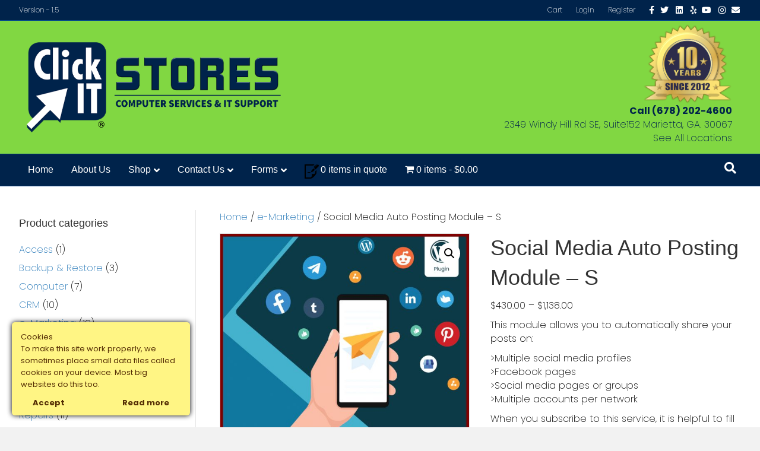

--- FILE ---
content_type: text/html; charset=UTF-8
request_url: https://marietta.clickitstores.com/product/social-media-auto-posting-module-s/
body_size: 23006
content:
<!DOCTYPE html>
<html lang="en">
<head>
<meta charset="UTF-8" />
<meta name='viewport' content='width=device-width, initial-scale=1.0' />
<meta http-equiv='X-UA-Compatible' content='IE=edge' />
<link rel="profile" href="https://gmpg.org/xfn/11" />
<title>Social Media Auto Posting Module &#8211; S &#8211; Click IT Stores | Georgia | Marietta</title>
<meta name='robots' content='noindex, nofollow' />
	<style>img:is([sizes="auto" i], [sizes^="auto," i]) { contain-intrinsic-size: 3000px 1500px }</style>
	<link rel='dns-prefetch' href='//fonts.googleapis.com' />
<link href='https://fonts.gstatic.com' crossorigin rel='preconnect' />
<link rel="alternate" type="application/rss+xml" title="Click IT Stores | Georgia | Marietta &raquo; Feed" href="https://marietta.clickitstores.com/feed/" />
<link rel="alternate" type="application/rss+xml" title="Click IT Stores | Georgia | Marietta &raquo; Comments Feed" href="https://marietta.clickitstores.com/comments/feed/" />
<script>
window._wpemojiSettings = {"baseUrl":"https:\/\/s.w.org\/images\/core\/emoji\/16.0.1\/72x72\/","ext":".png","svgUrl":"https:\/\/s.w.org\/images\/core\/emoji\/16.0.1\/svg\/","svgExt":".svg","source":{"concatemoji":"https:\/\/marietta.clickitstores.com\/wp-includes\/js\/wp-emoji-release.min.js?ver=6.8.3"}};
/*! This file is auto-generated */
!function(s,n){var o,i,e;function c(e){try{var t={supportTests:e,timestamp:(new Date).valueOf()};sessionStorage.setItem(o,JSON.stringify(t))}catch(e){}}function p(e,t,n){e.clearRect(0,0,e.canvas.width,e.canvas.height),e.fillText(t,0,0);var t=new Uint32Array(e.getImageData(0,0,e.canvas.width,e.canvas.height).data),a=(e.clearRect(0,0,e.canvas.width,e.canvas.height),e.fillText(n,0,0),new Uint32Array(e.getImageData(0,0,e.canvas.width,e.canvas.height).data));return t.every(function(e,t){return e===a[t]})}function u(e,t){e.clearRect(0,0,e.canvas.width,e.canvas.height),e.fillText(t,0,0);for(var n=e.getImageData(16,16,1,1),a=0;a<n.data.length;a++)if(0!==n.data[a])return!1;return!0}function f(e,t,n,a){switch(t){case"flag":return n(e,"\ud83c\udff3\ufe0f\u200d\u26a7\ufe0f","\ud83c\udff3\ufe0f\u200b\u26a7\ufe0f")?!1:!n(e,"\ud83c\udde8\ud83c\uddf6","\ud83c\udde8\u200b\ud83c\uddf6")&&!n(e,"\ud83c\udff4\udb40\udc67\udb40\udc62\udb40\udc65\udb40\udc6e\udb40\udc67\udb40\udc7f","\ud83c\udff4\u200b\udb40\udc67\u200b\udb40\udc62\u200b\udb40\udc65\u200b\udb40\udc6e\u200b\udb40\udc67\u200b\udb40\udc7f");case"emoji":return!a(e,"\ud83e\udedf")}return!1}function g(e,t,n,a){var r="undefined"!=typeof WorkerGlobalScope&&self instanceof WorkerGlobalScope?new OffscreenCanvas(300,150):s.createElement("canvas"),o=r.getContext("2d",{willReadFrequently:!0}),i=(o.textBaseline="top",o.font="600 32px Arial",{});return e.forEach(function(e){i[e]=t(o,e,n,a)}),i}function t(e){var t=s.createElement("script");t.src=e,t.defer=!0,s.head.appendChild(t)}"undefined"!=typeof Promise&&(o="wpEmojiSettingsSupports",i=["flag","emoji"],n.supports={everything:!0,everythingExceptFlag:!0},e=new Promise(function(e){s.addEventListener("DOMContentLoaded",e,{once:!0})}),new Promise(function(t){var n=function(){try{var e=JSON.parse(sessionStorage.getItem(o));if("object"==typeof e&&"number"==typeof e.timestamp&&(new Date).valueOf()<e.timestamp+604800&&"object"==typeof e.supportTests)return e.supportTests}catch(e){}return null}();if(!n){if("undefined"!=typeof Worker&&"undefined"!=typeof OffscreenCanvas&&"undefined"!=typeof URL&&URL.createObjectURL&&"undefined"!=typeof Blob)try{var e="postMessage("+g.toString()+"("+[JSON.stringify(i),f.toString(),p.toString(),u.toString()].join(",")+"));",a=new Blob([e],{type:"text/javascript"}),r=new Worker(URL.createObjectURL(a),{name:"wpTestEmojiSupports"});return void(r.onmessage=function(e){c(n=e.data),r.terminate(),t(n)})}catch(e){}c(n=g(i,f,p,u))}t(n)}).then(function(e){for(var t in e)n.supports[t]=e[t],n.supports.everything=n.supports.everything&&n.supports[t],"flag"!==t&&(n.supports.everythingExceptFlag=n.supports.everythingExceptFlag&&n.supports[t]);n.supports.everythingExceptFlag=n.supports.everythingExceptFlag&&!n.supports.flag,n.DOMReady=!1,n.readyCallback=function(){n.DOMReady=!0}}).then(function(){return e}).then(function(){var e;n.supports.everything||(n.readyCallback(),(e=n.source||{}).concatemoji?t(e.concatemoji):e.wpemoji&&e.twemoji&&(t(e.twemoji),t(e.wpemoji)))}))}((window,document),window._wpemojiSettings);
</script>
<style id='wp-emoji-styles-inline-css'>

	img.wp-smiley, img.emoji {
		display: inline !important;
		border: none !important;
		box-shadow: none !important;
		height: 1em !important;
		width: 1em !important;
		margin: 0 0.07em !important;
		vertical-align: -0.1em !important;
		background: none !important;
		padding: 0 !important;
	}
</style>
<link rel='stylesheet' id='wp-block-library-css' href='https://marietta.clickitstores.com/wp-includes/css/dist/block-library/style.min.css?ver=6.8.3' media='all' />
<style id='wp-block-library-theme-inline-css'>
.wp-block-audio :where(figcaption){color:#555;font-size:13px;text-align:center}.is-dark-theme .wp-block-audio :where(figcaption){color:#ffffffa6}.wp-block-audio{margin:0 0 1em}.wp-block-code{border:1px solid #ccc;border-radius:4px;font-family:Menlo,Consolas,monaco,monospace;padding:.8em 1em}.wp-block-embed :where(figcaption){color:#555;font-size:13px;text-align:center}.is-dark-theme .wp-block-embed :where(figcaption){color:#ffffffa6}.wp-block-embed{margin:0 0 1em}.blocks-gallery-caption{color:#555;font-size:13px;text-align:center}.is-dark-theme .blocks-gallery-caption{color:#ffffffa6}:root :where(.wp-block-image figcaption){color:#555;font-size:13px;text-align:center}.is-dark-theme :root :where(.wp-block-image figcaption){color:#ffffffa6}.wp-block-image{margin:0 0 1em}.wp-block-pullquote{border-bottom:4px solid;border-top:4px solid;color:currentColor;margin-bottom:1.75em}.wp-block-pullquote cite,.wp-block-pullquote footer,.wp-block-pullquote__citation{color:currentColor;font-size:.8125em;font-style:normal;text-transform:uppercase}.wp-block-quote{border-left:.25em solid;margin:0 0 1.75em;padding-left:1em}.wp-block-quote cite,.wp-block-quote footer{color:currentColor;font-size:.8125em;font-style:normal;position:relative}.wp-block-quote:where(.has-text-align-right){border-left:none;border-right:.25em solid;padding-left:0;padding-right:1em}.wp-block-quote:where(.has-text-align-center){border:none;padding-left:0}.wp-block-quote.is-large,.wp-block-quote.is-style-large,.wp-block-quote:where(.is-style-plain){border:none}.wp-block-search .wp-block-search__label{font-weight:700}.wp-block-search__button{border:1px solid #ccc;padding:.375em .625em}:where(.wp-block-group.has-background){padding:1.25em 2.375em}.wp-block-separator.has-css-opacity{opacity:.4}.wp-block-separator{border:none;border-bottom:2px solid;margin-left:auto;margin-right:auto}.wp-block-separator.has-alpha-channel-opacity{opacity:1}.wp-block-separator:not(.is-style-wide):not(.is-style-dots){width:100px}.wp-block-separator.has-background:not(.is-style-dots){border-bottom:none;height:1px}.wp-block-separator.has-background:not(.is-style-wide):not(.is-style-dots){height:2px}.wp-block-table{margin:0 0 1em}.wp-block-table td,.wp-block-table th{word-break:normal}.wp-block-table :where(figcaption){color:#555;font-size:13px;text-align:center}.is-dark-theme .wp-block-table :where(figcaption){color:#ffffffa6}.wp-block-video :where(figcaption){color:#555;font-size:13px;text-align:center}.is-dark-theme .wp-block-video :where(figcaption){color:#ffffffa6}.wp-block-video{margin:0 0 1em}:root :where(.wp-block-template-part.has-background){margin-bottom:0;margin-top:0;padding:1.25em 2.375em}
</style>
<style id='classic-theme-styles-inline-css'>
/*! This file is auto-generated */
.wp-block-button__link{color:#fff;background-color:#32373c;border-radius:9999px;box-shadow:none;text-decoration:none;padding:calc(.667em + 2px) calc(1.333em + 2px);font-size:1.125em}.wp-block-file__button{background:#32373c;color:#fff;text-decoration:none}
</style>
<style id='global-styles-inline-css'>
:root{--wp--preset--aspect-ratio--square: 1;--wp--preset--aspect-ratio--4-3: 4/3;--wp--preset--aspect-ratio--3-4: 3/4;--wp--preset--aspect-ratio--3-2: 3/2;--wp--preset--aspect-ratio--2-3: 2/3;--wp--preset--aspect-ratio--16-9: 16/9;--wp--preset--aspect-ratio--9-16: 9/16;--wp--preset--color--black: #000000;--wp--preset--color--cyan-bluish-gray: #abb8c3;--wp--preset--color--white: #ffffff;--wp--preset--color--pale-pink: #f78da7;--wp--preset--color--vivid-red: #cf2e2e;--wp--preset--color--luminous-vivid-orange: #ff6900;--wp--preset--color--luminous-vivid-amber: #fcb900;--wp--preset--color--light-green-cyan: #7bdcb5;--wp--preset--color--vivid-green-cyan: #00d084;--wp--preset--color--pale-cyan-blue: #8ed1fc;--wp--preset--color--vivid-cyan-blue: #0693e3;--wp--preset--color--vivid-purple: #9b51e0;--wp--preset--color--fl-heading-text: #333333;--wp--preset--color--fl-body-bg: #f2f2f2;--wp--preset--color--fl-body-text: #000000;--wp--preset--color--fl-accent: #2b7bb9;--wp--preset--color--fl-accent-hover: #2b7bb9;--wp--preset--color--fl-topbar-bg: #00234b;--wp--preset--color--fl-topbar-text: #ffffff;--wp--preset--color--fl-topbar-link: #ffffff;--wp--preset--color--fl-topbar-hover: #81d742;--wp--preset--color--fl-header-bg: #81d742;--wp--preset--color--fl-header-text: #00234b;--wp--preset--color--fl-header-link: #00234b;--wp--preset--color--fl-header-hover: #ffffff;--wp--preset--color--fl-nav-bg: #00234b;--wp--preset--color--fl-nav-link: #ffffff;--wp--preset--color--fl-nav-hover: #81d742;--wp--preset--color--fl-content-bg: #ffffff;--wp--preset--color--fl-footer-widgets-bg: #81d742;--wp--preset--color--fl-footer-widgets-text: #000000;--wp--preset--color--fl-footer-widgets-link: #ffffff;--wp--preset--color--fl-footer-widgets-hover: #000000;--wp--preset--color--fl-footer-bg: #00234b;--wp--preset--color--fl-footer-text: #ffffff;--wp--preset--color--fl-footer-link: #81d742;--wp--preset--color--fl-footer-hover: #ffffff;--wp--preset--gradient--vivid-cyan-blue-to-vivid-purple: linear-gradient(135deg,rgba(6,147,227,1) 0%,rgb(155,81,224) 100%);--wp--preset--gradient--light-green-cyan-to-vivid-green-cyan: linear-gradient(135deg,rgb(122,220,180) 0%,rgb(0,208,130) 100%);--wp--preset--gradient--luminous-vivid-amber-to-luminous-vivid-orange: linear-gradient(135deg,rgba(252,185,0,1) 0%,rgba(255,105,0,1) 100%);--wp--preset--gradient--luminous-vivid-orange-to-vivid-red: linear-gradient(135deg,rgba(255,105,0,1) 0%,rgb(207,46,46) 100%);--wp--preset--gradient--very-light-gray-to-cyan-bluish-gray: linear-gradient(135deg,rgb(238,238,238) 0%,rgb(169,184,195) 100%);--wp--preset--gradient--cool-to-warm-spectrum: linear-gradient(135deg,rgb(74,234,220) 0%,rgb(151,120,209) 20%,rgb(207,42,186) 40%,rgb(238,44,130) 60%,rgb(251,105,98) 80%,rgb(254,248,76) 100%);--wp--preset--gradient--blush-light-purple: linear-gradient(135deg,rgb(255,206,236) 0%,rgb(152,150,240) 100%);--wp--preset--gradient--blush-bordeaux: linear-gradient(135deg,rgb(254,205,165) 0%,rgb(254,45,45) 50%,rgb(107,0,62) 100%);--wp--preset--gradient--luminous-dusk: linear-gradient(135deg,rgb(255,203,112) 0%,rgb(199,81,192) 50%,rgb(65,88,208) 100%);--wp--preset--gradient--pale-ocean: linear-gradient(135deg,rgb(255,245,203) 0%,rgb(182,227,212) 50%,rgb(51,167,181) 100%);--wp--preset--gradient--electric-grass: linear-gradient(135deg,rgb(202,248,128) 0%,rgb(113,206,126) 100%);--wp--preset--gradient--midnight: linear-gradient(135deg,rgb(2,3,129) 0%,rgb(40,116,252) 100%);--wp--preset--font-size--small: 13px;--wp--preset--font-size--medium: 20px;--wp--preset--font-size--large: 36px;--wp--preset--font-size--x-large: 42px;--wp--preset--spacing--20: 0.44rem;--wp--preset--spacing--30: 0.67rem;--wp--preset--spacing--40: 1rem;--wp--preset--spacing--50: 1.5rem;--wp--preset--spacing--60: 2.25rem;--wp--preset--spacing--70: 3.38rem;--wp--preset--spacing--80: 5.06rem;--wp--preset--shadow--natural: 6px 6px 9px rgba(0, 0, 0, 0.2);--wp--preset--shadow--deep: 12px 12px 50px rgba(0, 0, 0, 0.4);--wp--preset--shadow--sharp: 6px 6px 0px rgba(0, 0, 0, 0.2);--wp--preset--shadow--outlined: 6px 6px 0px -3px rgba(255, 255, 255, 1), 6px 6px rgba(0, 0, 0, 1);--wp--preset--shadow--crisp: 6px 6px 0px rgba(0, 0, 0, 1);}:where(.is-layout-flex){gap: 0.5em;}:where(.is-layout-grid){gap: 0.5em;}body .is-layout-flex{display: flex;}.is-layout-flex{flex-wrap: wrap;align-items: center;}.is-layout-flex > :is(*, div){margin: 0;}body .is-layout-grid{display: grid;}.is-layout-grid > :is(*, div){margin: 0;}:where(.wp-block-columns.is-layout-flex){gap: 2em;}:where(.wp-block-columns.is-layout-grid){gap: 2em;}:where(.wp-block-post-template.is-layout-flex){gap: 1.25em;}:where(.wp-block-post-template.is-layout-grid){gap: 1.25em;}.has-black-color{color: var(--wp--preset--color--black) !important;}.has-cyan-bluish-gray-color{color: var(--wp--preset--color--cyan-bluish-gray) !important;}.has-white-color{color: var(--wp--preset--color--white) !important;}.has-pale-pink-color{color: var(--wp--preset--color--pale-pink) !important;}.has-vivid-red-color{color: var(--wp--preset--color--vivid-red) !important;}.has-luminous-vivid-orange-color{color: var(--wp--preset--color--luminous-vivid-orange) !important;}.has-luminous-vivid-amber-color{color: var(--wp--preset--color--luminous-vivid-amber) !important;}.has-light-green-cyan-color{color: var(--wp--preset--color--light-green-cyan) !important;}.has-vivid-green-cyan-color{color: var(--wp--preset--color--vivid-green-cyan) !important;}.has-pale-cyan-blue-color{color: var(--wp--preset--color--pale-cyan-blue) !important;}.has-vivid-cyan-blue-color{color: var(--wp--preset--color--vivid-cyan-blue) !important;}.has-vivid-purple-color{color: var(--wp--preset--color--vivid-purple) !important;}.has-black-background-color{background-color: var(--wp--preset--color--black) !important;}.has-cyan-bluish-gray-background-color{background-color: var(--wp--preset--color--cyan-bluish-gray) !important;}.has-white-background-color{background-color: var(--wp--preset--color--white) !important;}.has-pale-pink-background-color{background-color: var(--wp--preset--color--pale-pink) !important;}.has-vivid-red-background-color{background-color: var(--wp--preset--color--vivid-red) !important;}.has-luminous-vivid-orange-background-color{background-color: var(--wp--preset--color--luminous-vivid-orange) !important;}.has-luminous-vivid-amber-background-color{background-color: var(--wp--preset--color--luminous-vivid-amber) !important;}.has-light-green-cyan-background-color{background-color: var(--wp--preset--color--light-green-cyan) !important;}.has-vivid-green-cyan-background-color{background-color: var(--wp--preset--color--vivid-green-cyan) !important;}.has-pale-cyan-blue-background-color{background-color: var(--wp--preset--color--pale-cyan-blue) !important;}.has-vivid-cyan-blue-background-color{background-color: var(--wp--preset--color--vivid-cyan-blue) !important;}.has-vivid-purple-background-color{background-color: var(--wp--preset--color--vivid-purple) !important;}.has-black-border-color{border-color: var(--wp--preset--color--black) !important;}.has-cyan-bluish-gray-border-color{border-color: var(--wp--preset--color--cyan-bluish-gray) !important;}.has-white-border-color{border-color: var(--wp--preset--color--white) !important;}.has-pale-pink-border-color{border-color: var(--wp--preset--color--pale-pink) !important;}.has-vivid-red-border-color{border-color: var(--wp--preset--color--vivid-red) !important;}.has-luminous-vivid-orange-border-color{border-color: var(--wp--preset--color--luminous-vivid-orange) !important;}.has-luminous-vivid-amber-border-color{border-color: var(--wp--preset--color--luminous-vivid-amber) !important;}.has-light-green-cyan-border-color{border-color: var(--wp--preset--color--light-green-cyan) !important;}.has-vivid-green-cyan-border-color{border-color: var(--wp--preset--color--vivid-green-cyan) !important;}.has-pale-cyan-blue-border-color{border-color: var(--wp--preset--color--pale-cyan-blue) !important;}.has-vivid-cyan-blue-border-color{border-color: var(--wp--preset--color--vivid-cyan-blue) !important;}.has-vivid-purple-border-color{border-color: var(--wp--preset--color--vivid-purple) !important;}.has-vivid-cyan-blue-to-vivid-purple-gradient-background{background: var(--wp--preset--gradient--vivid-cyan-blue-to-vivid-purple) !important;}.has-light-green-cyan-to-vivid-green-cyan-gradient-background{background: var(--wp--preset--gradient--light-green-cyan-to-vivid-green-cyan) !important;}.has-luminous-vivid-amber-to-luminous-vivid-orange-gradient-background{background: var(--wp--preset--gradient--luminous-vivid-amber-to-luminous-vivid-orange) !important;}.has-luminous-vivid-orange-to-vivid-red-gradient-background{background: var(--wp--preset--gradient--luminous-vivid-orange-to-vivid-red) !important;}.has-very-light-gray-to-cyan-bluish-gray-gradient-background{background: var(--wp--preset--gradient--very-light-gray-to-cyan-bluish-gray) !important;}.has-cool-to-warm-spectrum-gradient-background{background: var(--wp--preset--gradient--cool-to-warm-spectrum) !important;}.has-blush-light-purple-gradient-background{background: var(--wp--preset--gradient--blush-light-purple) !important;}.has-blush-bordeaux-gradient-background{background: var(--wp--preset--gradient--blush-bordeaux) !important;}.has-luminous-dusk-gradient-background{background: var(--wp--preset--gradient--luminous-dusk) !important;}.has-pale-ocean-gradient-background{background: var(--wp--preset--gradient--pale-ocean) !important;}.has-electric-grass-gradient-background{background: var(--wp--preset--gradient--electric-grass) !important;}.has-midnight-gradient-background{background: var(--wp--preset--gradient--midnight) !important;}.has-small-font-size{font-size: var(--wp--preset--font-size--small) !important;}.has-medium-font-size{font-size: var(--wp--preset--font-size--medium) !important;}.has-large-font-size{font-size: var(--wp--preset--font-size--large) !important;}.has-x-large-font-size{font-size: var(--wp--preset--font-size--x-large) !important;}
:where(.wp-block-post-template.is-layout-flex){gap: 1.25em;}:where(.wp-block-post-template.is-layout-grid){gap: 1.25em;}
:where(.wp-block-columns.is-layout-flex){gap: 2em;}:where(.wp-block-columns.is-layout-grid){gap: 2em;}
:root :where(.wp-block-pullquote){font-size: 1.5em;line-height: 1.6;}
</style>
<link rel='stylesheet' id='ct-uber-gdpr-css' href='https://marietta.clickitstores.com/wp-content/plugins/ct-uber-gdpr/assets/css/style.css?ver=6.8.3' media='all' />
<link rel='stylesheet' id='wpmenucart-icons-css' href='https://marietta.clickitstores.com/wp-content/plugins/woocommerce-menu-bar-cart/assets/css/wpmenucart-icons.min.css?ver=2.14.10' media='all' />
<style id='wpmenucart-icons-inline-css'>
@font-face{font-family:WPMenuCart;src:url(https://marietta.clickitstores.com/wp-content/plugins/woocommerce-menu-bar-cart/assets/fonts/WPMenuCart.eot);src:url(https://marietta.clickitstores.com/wp-content/plugins/woocommerce-menu-bar-cart/assets/fonts/WPMenuCart.eot?#iefix) format('embedded-opentype'),url(https://marietta.clickitstores.com/wp-content/plugins/woocommerce-menu-bar-cart/assets/fonts/WPMenuCart.woff2) format('woff2'),url(https://marietta.clickitstores.com/wp-content/plugins/woocommerce-menu-bar-cart/assets/fonts/WPMenuCart.woff) format('woff'),url(https://marietta.clickitstores.com/wp-content/plugins/woocommerce-menu-bar-cart/assets/fonts/WPMenuCart.ttf) format('truetype'),url(https://marietta.clickitstores.com/wp-content/plugins/woocommerce-menu-bar-cart/assets/fonts/WPMenuCart.svg#WPMenuCart) format('svg');font-weight:400;font-style:normal;font-display:swap}
</style>
<link rel='stylesheet' id='wpmenucart-css' href='https://marietta.clickitstores.com/wp-content/plugins/woocommerce-menu-bar-cart/assets/css/wpmenucart-main.min.css?ver=2.14.10' media='all' />
<link rel='stylesheet' id='photoswipe-css' href='https://marietta.clickitstores.com/wp-content/plugins/woocommerce/assets/css/photoswipe/photoswipe.min.css?ver=9.8.5' media='all' />
<link rel='stylesheet' id='photoswipe-default-skin-css' href='https://marietta.clickitstores.com/wp-content/plugins/woocommerce/assets/css/photoswipe/default-skin/default-skin.min.css?ver=9.8.5' media='all' />
<link rel='stylesheet' id='woocommerce-layout-css' href='https://marietta.clickitstores.com/wp-content/plugins/woocommerce/assets/css/woocommerce-layout.css?ver=9.8.5' media='all' />
<link rel='stylesheet' id='woocommerce-smallscreen-css' href='https://marietta.clickitstores.com/wp-content/plugins/woocommerce/assets/css/woocommerce-smallscreen.css?ver=9.8.5' media='only screen and (max-width: 767px)' />
<link rel='stylesheet' id='woocommerce-general-css' href='https://marietta.clickitstores.com/wp-content/plugins/woocommerce/assets/css/woocommerce.css?ver=9.8.5' media='all' />
<style id='woocommerce-inline-inline-css'>
.woocommerce form .form-row .required { visibility: visible; }
</style>
<link rel='stylesheet' id='woopack-frontend-css' href='https://marietta.clickitstores.com/wp-content/plugins/woopack/assets/css/frontend.css?ver=1.5.8.1' media='all' />
<link rel='stylesheet' id='wpos-font-awesome-css' href='https://marietta.clickitstores.com/wp-content/plugins/wp-team-showcase-and-slider-pro/assets/css/font-awesome.min.css?ver=1.6.1' media='all' />
<link rel='stylesheet' id='wpos-slick-style-css' href='https://marietta.clickitstores.com/wp-content/plugins/wp-team-showcase-and-slider-pro/assets/css/slick.css?ver=1.6.1' media='all' />
<link rel='stylesheet' id='wpos-magnific-style-css' href='https://marietta.clickitstores.com/wp-content/plugins/wp-team-showcase-and-slider-pro/assets/css/magnific-popup.css?ver=1.6.1' media='all' />
<link rel='stylesheet' id='wp-tsasp-public-css-css' href='https://marietta.clickitstores.com/wp-content/plugins/wp-team-showcase-and-slider-pro/assets/css/wp-tsasp-public.min.css?ver=1.6.1' media='all' />
<link rel='stylesheet' id='mc4wp-form-basic-css' href='https://marietta.clickitstores.com/wp-content/plugins/mailchimp-for-wp/assets/css/form-basic.css?ver=4.10.3' media='all' />
<link rel='stylesheet' id='brands-styles-css' href='https://marietta.clickitstores.com/wp-content/plugins/woocommerce/assets/css/brands.css?ver=9.8.5' media='all' />
<link rel='stylesheet' id='woocommerce-nyp-css' href='https://marietta.clickitstores.com/wp-content/plugins/woocommerce-name-your-price/assets/css/frontend/name-your-price.min.css?ver=3.6.0' media='all' />
<link rel='stylesheet' id='wc_quote_front_styles-css' href='https://marietta.clickitstores.com/wp-content/plugins/quote-for-woocommerce/assets/public/css/wc-quote-front.css?ver=2.6.2' media='all' />
<link rel='stylesheet' id='um_modal-css' href='https://marietta.clickitstores.com/wp-content/plugins/ultimate-member/assets/css/um-modal.min.css?ver=2.10.3' media='all' />
<link rel='stylesheet' id='um_ui-css' href='https://marietta.clickitstores.com/wp-content/plugins/ultimate-member/assets/libs/jquery-ui/jquery-ui.min.css?ver=1.13.2' media='all' />
<link rel='stylesheet' id='um_tipsy-css' href='https://marietta.clickitstores.com/wp-content/plugins/ultimate-member/assets/libs/tipsy/tipsy.min.css?ver=1.0.0a' media='all' />
<link rel='stylesheet' id='um_raty-css' href='https://marietta.clickitstores.com/wp-content/plugins/ultimate-member/assets/libs/raty/um-raty.min.css?ver=2.6.0' media='all' />
<link rel='stylesheet' id='select2-css' href='https://marietta.clickitstores.com/wp-content/plugins/ultimate-member/assets/libs/select2/select2.min.css?ver=4.0.13' media='all' />
<link rel='stylesheet' id='um_fileupload-css' href='https://marietta.clickitstores.com/wp-content/plugins/ultimate-member/assets/css/um-fileupload.min.css?ver=2.10.3' media='all' />
<link rel='stylesheet' id='um_confirm-css' href='https://marietta.clickitstores.com/wp-content/plugins/ultimate-member/assets/libs/um-confirm/um-confirm.min.css?ver=1.0' media='all' />
<link rel='stylesheet' id='um_datetime-css' href='https://marietta.clickitstores.com/wp-content/plugins/ultimate-member/assets/libs/pickadate/default.min.css?ver=3.6.2' media='all' />
<link rel='stylesheet' id='um_datetime_date-css' href='https://marietta.clickitstores.com/wp-content/plugins/ultimate-member/assets/libs/pickadate/default.date.min.css?ver=3.6.2' media='all' />
<link rel='stylesheet' id='um_datetime_time-css' href='https://marietta.clickitstores.com/wp-content/plugins/ultimate-member/assets/libs/pickadate/default.time.min.css?ver=3.6.2' media='all' />
<link rel='stylesheet' id='um_fonticons_ii-css' href='https://marietta.clickitstores.com/wp-content/plugins/ultimate-member/assets/libs/legacy/fonticons/fonticons-ii.min.css?ver=2.10.3' media='all' />
<link rel='stylesheet' id='um_fonticons_fa-css' href='https://marietta.clickitstores.com/wp-content/plugins/ultimate-member/assets/libs/legacy/fonticons/fonticons-fa.min.css?ver=2.10.3' media='all' />
<link rel='stylesheet' id='um_fontawesome-css' href='https://marietta.clickitstores.com/wp-content/plugins/ultimate-member/assets/css/um-fontawesome.min.css?ver=6.5.2' media='all' />
<link rel='stylesheet' id='um_common-css' href='https://marietta.clickitstores.com/wp-content/plugins/ultimate-member/assets/css/common.min.css?ver=2.10.3' media='all' />
<link rel='stylesheet' id='um_responsive-css' href='https://marietta.clickitstores.com/wp-content/plugins/ultimate-member/assets/css/um-responsive.min.css?ver=2.10.3' media='all' />
<link rel='stylesheet' id='um_styles-css' href='https://marietta.clickitstores.com/wp-content/plugins/ultimate-member/assets/css/um-styles.min.css?ver=2.10.3' media='all' />
<link rel='stylesheet' id='um_crop-css' href='https://marietta.clickitstores.com/wp-content/plugins/ultimate-member/assets/libs/cropper/cropper.min.css?ver=1.6.1' media='all' />
<link rel='stylesheet' id='um_profile-css' href='https://marietta.clickitstores.com/wp-content/plugins/ultimate-member/assets/css/um-profile.min.css?ver=2.10.3' media='all' />
<link rel='stylesheet' id='um_account-css' href='https://marietta.clickitstores.com/wp-content/plugins/ultimate-member/assets/css/um-account.min.css?ver=2.10.3' media='all' />
<link rel='stylesheet' id='um_misc-css' href='https://marietta.clickitstores.com/wp-content/plugins/ultimate-member/assets/css/um-misc.min.css?ver=2.10.3' media='all' />
<link rel='stylesheet' id='um_default_css-css' href='https://marietta.clickitstores.com/wp-content/plugins/ultimate-member/assets/css/um-old-default.min.css?ver=2.10.3' media='all' />
<link rel='stylesheet' id='jquery-magnificpopup-css' href='https://marietta.clickitstores.com/wp-content/plugins/bb-plugin/css/jquery.magnificpopup.min.css?ver=2.8.6.2' media='all' />
<link rel='stylesheet' id='font-awesome-5-css' href='https://marietta.clickitstores.com/wp-content/plugins/bb-plugin/fonts/fontawesome/5.15.4/css/all.min.css?ver=2.8.6.2' media='all' />
<link rel='stylesheet' id='bootstrap-css' href='https://marietta.clickitstores.com/wp-content/themes/bb-theme/css/bootstrap.min.css?ver=1.7.18' media='all' />
<link rel='stylesheet' id='fl-automator-skin-css' href='https://marietta.clickitstores.com/wp-content/uploads/bb-theme/skin-67c1a445053ba.css?ver=1.7.18' media='all' />
<link rel='stylesheet' id='fl-child-theme-css' href='https://marietta.clickitstores.com/wp-content/themes/bb-theme-child/style.css?ver=6.8.3' media='all' />
<link rel='stylesheet' id='pp-animate-css' href='https://marietta.clickitstores.com/wp-content/plugins/bbpowerpack/assets/css/animate.min.css?ver=3.5.1' media='all' />
<link rel='stylesheet' id='fl-builder-google-fonts-e3746867eb43357d83b71c87b82b027c-css' href='//fonts.googleapis.com/css?family=Poppins%3A300%2C400%2C700%2C200%2C400&#038;ver=6.8.3' media='all' />
<script src="https://marietta.clickitstores.com/wp-includes/js/jquery/jquery.min.js?ver=3.7.1" id="jquery-core-js"></script>
<script src="https://marietta.clickitstores.com/wp-includes/js/jquery/jquery-migrate.min.js?ver=3.4.1" id="jquery-migrate-js"></script>
<script id="file_uploads_nfpluginsettings-js-extra">
var params = {"clearLogRestUrl":"https:\/\/marietta.clickitstores.com\/wp-json\/nf-file-uploads\/debug-log\/delete-all","clearLogButtonId":"file_uploads_clear_debug_logger","downloadLogRestUrl":"https:\/\/marietta.clickitstores.com\/wp-json\/nf-file-uploads\/debug-log\/get-all","downloadLogButtonId":"file_uploads_download_debug_logger"};
</script>
<script src="https://marietta.clickitstores.com/wp-content/plugins/ninja-forms-uploads/assets/js/nfpluginsettings.js?ver=3.3.22" id="file_uploads_nfpluginsettings-js"></script>
<script src="https://marietta.clickitstores.com/wp-content/plugins/woocommerce/assets/js/jquery-blockui/jquery.blockUI.min.js?ver=2.7.0-wc.9.8.5" id="jquery-blockui-js" defer data-wp-strategy="defer"></script>
<script id="wc-add-to-cart-js-extra">
var wc_add_to_cart_params = {"ajax_url":"\/wp-admin\/admin-ajax.php","wc_ajax_url":"\/?wc-ajax=%%endpoint%%","i18n_view_cart":"View cart","cart_url":"https:\/\/marietta.clickitstores.com\/cart\/","is_cart":"","cart_redirect_after_add":"no"};
</script>
<script src="https://marietta.clickitstores.com/wp-content/plugins/woocommerce/assets/js/frontend/add-to-cart.min.js?ver=9.8.5" id="wc-add-to-cart-js" defer data-wp-strategy="defer"></script>
<script src="https://marietta.clickitstores.com/wp-content/plugins/woocommerce/assets/js/zoom/jquery.zoom.min.js?ver=1.7.21-wc.9.8.5" id="zoom-js" defer data-wp-strategy="defer"></script>
<script src="https://marietta.clickitstores.com/wp-content/plugins/woocommerce/assets/js/flexslider/jquery.flexslider.min.js?ver=2.7.2-wc.9.8.5" id="flexslider-js" defer data-wp-strategy="defer"></script>
<script src="https://marietta.clickitstores.com/wp-content/plugins/woocommerce/assets/js/photoswipe/photoswipe.min.js?ver=4.1.1-wc.9.8.5" id="photoswipe-js" defer data-wp-strategy="defer"></script>
<script src="https://marietta.clickitstores.com/wp-content/plugins/woocommerce/assets/js/photoswipe/photoswipe-ui-default.min.js?ver=4.1.1-wc.9.8.5" id="photoswipe-ui-default-js" defer data-wp-strategy="defer"></script>
<script id="wc-single-product-js-extra">
var wc_single_product_params = {"i18n_required_rating_text":"Please select a rating","i18n_rating_options":["1 of 5 stars","2 of 5 stars","3 of 5 stars","4 of 5 stars","5 of 5 stars"],"i18n_product_gallery_trigger_text":"View full-screen image gallery","review_rating_required":"yes","flexslider":{"rtl":false,"animation":"slide","smoothHeight":true,"directionNav":false,"controlNav":"thumbnails","slideshow":false,"animationSpeed":500,"animationLoop":false,"allowOneSlide":false},"zoom_enabled":"1","zoom_options":[],"photoswipe_enabled":"1","photoswipe_options":{"shareEl":false,"closeOnScroll":false,"history":false,"hideAnimationDuration":0,"showAnimationDuration":0},"flexslider_enabled":"1"};
</script>
<script src="https://marietta.clickitstores.com/wp-content/plugins/woocommerce/assets/js/frontend/single-product.min.js?ver=9.8.5" id="wc-single-product-js" defer data-wp-strategy="defer"></script>
<script src="https://marietta.clickitstores.com/wp-content/plugins/woocommerce/assets/js/js-cookie/js.cookie.min.js?ver=2.1.4-wc.9.8.5" id="js-cookie-js" defer data-wp-strategy="defer"></script>
<script id="woocommerce-js-extra">
var woocommerce_params = {"ajax_url":"\/wp-admin\/admin-ajax.php","wc_ajax_url":"\/?wc-ajax=%%endpoint%%","i18n_password_show":"Show password","i18n_password_hide":"Hide password"};
</script>
<script src="https://marietta.clickitstores.com/wp-content/plugins/woocommerce/assets/js/frontend/woocommerce.min.js?ver=9.8.5" id="woocommerce-js" defer data-wp-strategy="defer"></script>
<script id="wc-quote-front-js-extra">
var wc_quote_vars = {"ajax_url":"https:\/\/marietta.clickitstores.com\/wp-admin\/admin-ajax.php","nonce":"942736de0c","redirect":"0","redirect_url":"","post_id":"12574"};
</script>
<script src="https://marietta.clickitstores.com/wp-content/plugins/quote-for-woocommerce//assets/public/js/wc-quote-front.js?ver=2.6.2" id="wc-quote-front-js"></script>
<script src="https://marietta.clickitstores.com/wp-content/plugins/ultimate-member/assets/js/um-gdpr.min.js?ver=2.10.3" id="um-gdpr-js"></script>
<link rel="https://api.w.org/" href="https://marietta.clickitstores.com/wp-json/" /><link rel="alternate" title="JSON" type="application/json" href="https://marietta.clickitstores.com/wp-json/wp/v2/product/12574" /><link rel="EditURI" type="application/rsd+xml" title="RSD" href="https://marietta.clickitstores.com/xmlrpc.php?rsd" />
<meta name="generator" content="WordPress 6.8.3" />
<meta name="generator" content="WooCommerce 9.8.5" />
<link rel="canonical" href="https://marietta.clickitstores.com/product/social-media-auto-posting-module-s/" />
<link rel='shortlink' href='https://marietta.clickitstores.com/?p=12574' />
<link rel="alternate" title="oEmbed (JSON)" type="application/json+oembed" href="https://marietta.clickitstores.com/wp-json/oembed/1.0/embed?url=https%3A%2F%2Fmarietta.clickitstores.com%2Fproduct%2Fsocial-media-auto-posting-module-s%2F" />
<link rel="alternate" title="oEmbed (XML)" type="text/xml+oembed" href="https://marietta.clickitstores.com/wp-json/oembed/1.0/embed?url=https%3A%2F%2Fmarietta.clickitstores.com%2Fproduct%2Fsocial-media-auto-posting-module-s%2F&#038;format=xml" />
		<script>
			var bb_powerpack = {
				version: '2.40.1.6',
				getAjaxUrl: function() { return atob( 'aHR0cHM6Ly9tYXJpZXR0YS5jbGlja2l0c3RvcmVzLmNvbS93cC1hZG1pbi9hZG1pbi1hamF4LnBocA==' ); },
				callback: function() {},
				post_id: 12574,
				search_term: '',
				current_page: 'https://marietta.clickitstores.com/product/social-media-auto-posting-module-s/',
				conditionals: {
					is_front_page: false,
					is_home: false,
					is_archive: false,
					is_tax: false,
										is_author: false,
					current_author: false,
					is_search: false,
									}
			};
		</script>
		
<!-- Lara's Google Analytics - https://www.xtraorbit.com/wordpress-google-analytics-dashboard-widget/ -->
<script async src="https://www.googletagmanager.com/gtag/js?id=UA-154487726-11"></script>
<script>
  window.dataLayer = window.dataLayer || [];
  function gtag(){dataLayer.push(arguments);}
  gtag('js', new Date());
  gtag('config', 'UA-154487726-11', { 'anonymize_ip': true });
</script>

		<script type="text/javascript">
						var woopack_config = {"ajaxurl":"https:\/\/marietta.clickitstores.com\/wp-admin\/admin-ajax.php","page":0,"current_page":"https:\/\/marietta.clickitstores.com\/product\/social-media-auto-posting-module-s\/","woo_url":"https:\/\/marietta.clickitstores.com\/wp-content\/plugins\/woocommerce\/","conditionals":{"is_archive":false,"is_tax":false,"is_author":false,"is_search":false}};
		</script>
			<noscript><style>.woocommerce-product-gallery{ opacity: 1 !important; }</style></noscript>
	<link rel="icon" href="https://marietta.clickitstores.com/wp-content/uploads/2020/08/cropped-shop-new-32x32.png" sizes="32x32" />
<link rel="icon" href="https://marietta.clickitstores.com/wp-content/uploads/2020/08/cropped-shop-new-192x192.png" sizes="192x192" />
<link rel="apple-touch-icon" href="https://marietta.clickitstores.com/wp-content/uploads/2020/08/cropped-shop-new-180x180.png" />
<meta name="msapplication-TileImage" content="https://marietta.clickitstores.com/wp-content/uploads/2020/08/cropped-shop-new-270x270.png" />
		<style id="wp-custom-css">
			.woocommerce .quantity .qty {
    width: 6.631em !important;
}

.postid-2940 .col-xs-3{
	padding-left:10px !important;
	padding-right:10px !important;
	font-size: 12px !important;
}

.postid-2940 .woocommerce-product-gallery {
	width:40% !important;
}

.postid-2940 .entry-summary{
	width:58% !important;
}

.postid-2940 .col-xs-6{
	background-color: rgba(0,0,0,0.1);

padding: 15px 20px;
	min-height:150px
}

@media screen and (max-width: 400px) {
.postid-2940 .entry-summary {
    width: 100% !important;
}
	
.postid-2940 .col-xs-3 {
font-size: 10px !important;
}
	
.postid-2940 .col-xs-6 {
    width: 100% !important;
}
}

#alg-product-input-fields-table{
	clear: both;
top: 20px;
position: relative;
}

.alg-product-input-fields-table textarea{
border:1px solid #000 !important;	
}

.postid-7160 .woocommerce-variation-description p, .postid-7160 .single_variation p{
background-color: #df0000;
padding: 10px 20px;
color:#fff;
font-weight: 700;
border: 3px solid #000;
border-radius: 60px;
text-align: center;
letter-spacing: 1px;
font-size: 18px;
}

.postid-7160 .woocommerce-variation-description a{
	color: #000;
text-decoration: underline;
}

.postid-7160 .woocommerce-variation-description a:hover{
	color: #fff;
}

.tablepro td{
	border: 1px solid;
padding: 5px;
}

/* DivTable.com */
.divTable{
	display: table;
	width: 100%;
}
.divTableRow {
	display: table-row;
}
.divTableHeading {
	background-color: #EEE;
	display: table-header-group;
}
.divTableCell, .divTableHead {
	border: 1px solid #999999;
	display: table-cell;
	padding: 3px 10px;
}
.divTableHeading {
	background-color: #EEE;
	display: table-header-group;
	font-weight: bold;
}
.divTableFoot {
	background-color: #EEE;
	display: table-footer-group;
	font-weight: bold;
}
.divTableBody {
	display: table-row-group;
}

.fl-logo-img {
	width:450px !important;
}

.fl-page-header-container {
  padding-bottom: 5px !important;
  padding-top: 5px !important;
}

.page-id-10390 table{
    background-color: #000929;
}

.fl-page-footer {
    font-size: 18px;
}

#quantity {
    font-size: 16px !important;
}

.page-id-10407 {
	font-size:30px!important;
}

.textwidget{
	text-align:center !important;
}

.btnnew {
	 background: green;
  color: #fff;
  padding: 10px;
	border-radius: 10px;
}

.postid-1377 p {
  margin: 30px;
}


.page-id-10468 .woocommerce .col2-set {
  width: 50%;
  margin: 0px auto;
  background: #e6e6e6;
  border: 2px solid #000;
  border-radius: 20px;
  padding: 20px;
}

#quotient-lead-form iframe {
	height:2000px !important;
}

li.wc-quote-li .mini-quote-dropdown {
  background-color: #00234B !important;
}

.mini_quote_item a,.mini_quote_item p,.mini_quote_item .woocommerce-Price-amount,.mini_quote_item .amount,.mini_quote_item .woocommerce-Price-currencySymbol, .mini_quote_item .variation-NumberofLocations, .mini_quote_item .variation-NumberofServices, .mini_quote_item .variation-Term,.mini_quote_item .variation-Stage, .mini_quote_item .quantity{
	font-size:14px !important;
	color:#fff !important;
}

.variations .label label {
	color:#000 !important;
}

.attachment-woocommerce_thumbnail, .button {
	border-radius:10px !important;
}

.fl-page-header .navbar-right .menu-item {
	border-right:1px solid #000 !important;
	margin:0px 5px;
}

.container {
  width: 1920px;
  max-width: 95% !important;
}

.woocommerce-page ul.products li.product a.button, .quote-btn button {
	font-size:14px !important;
	}


.product-category img{
	filter: brightness(100%);
}

.product-category img:hover{
filter: brightness(50%);
}

.navbar-nav .nav-link:hover, .current-menu-item a{
	background: #81d742 !important;
	color: #000 !important
}

.current-menu-item ul.sub-menu li a {
	background: #00234B !important;
	color: #fff !important
}

.suggested-text{
	display:none !important;
}		</style>
		</head>
<body data-rsssl=1 class="wp-singular product-template-default single single-product postid-12574 wp-theme-bb-theme wp-child-theme-bb-theme-child theme-bb-theme fl-builder-2-8-6-2 fl-theme-1-7-18 woocommerce woocommerce-page woocommerce-no-js fl-framework-bootstrap fl-preset-default fl-full-width fl-scroll-to-top fl-search-active woo-4 woo-products-per-page-40 fl-submenu-indicator" itemscope="itemscope" itemtype="https://schema.org/WebPage">
<script>!function(){function e(){var e=((new Date).getTime(),document.createElement("script"));e.type="text/javascript",e.async=!0,e.setAttribute("embed-id","beef148a-120b-4e85-98ef-ce1245337a82"),e.src="https://embed.adabundle.com/embed-scripts/beef148a-120b-4e85-98ef-ce1245337a82";var t=document.getElementsByTagName("script")[0];t.parentNode.insertBefore(e,t)}var t=window;t.attachEvent?t.attachEvent("onload",e):t.addEventListener("load",e,!1)}();</script> <a aria-label="Skip to content" class="fl-screen-reader-text" href="#fl-main-content">Skip to content</a><div class="fl-page">
	<header class="fl-page-header fl-page-header-fixed fl-page-nav-right fl-page-nav-toggle-button fl-page-nav-toggle-visible-mobile"  role="banner">
	<div class="fl-page-header-wrap">
		<div class="fl-page-header-container container">
			<div class="fl-page-header-row row">
				<div class="col-sm-12 col-md-3 fl-page-logo-wrap">
					<div class="fl-page-header-logo">
						<a href="https://marietta.clickitstores.com/"><img loading="false" data-no-lazy="1" class="fl-logo-img" itemscope itemtype="https://schema.org/ImageObject" src="https://marietta.clickitstores.com/wp-content/uploads/2022/03/Fina-Logo.png" data-retina="https://marietta.clickitstores.com/wp-content/uploads/2022/03/Fina-Logo.png" title="" alt="Click IT Stores | Georgia | Marietta" /><meta itemprop="name" content="Click IT Stores | Georgia | Marietta" /></a>
					</div>
				</div>
				<div class="col-sm-12 col-md-9 fl-page-fixed-nav-wrap">
					<div class="fl-page-nav-wrap">
						<nav class="fl-page-nav fl-nav navbar navbar-default navbar-expand-md" aria-label="Header Menu" role="navigation">
							<button type="button" class="navbar-toggle navbar-toggler" data-toggle="collapse" data-target=".fl-page-nav-collapse">
								<span>Menu</span>
							</button>
							<div class="fl-page-nav-collapse collapse navbar-collapse">
								<ul id="menu-main-menu" class="nav navbar-nav navbar-right menu fl-theme-menu"><li id="menu-item-53222" class="menu-item menu-item-type-post_type menu-item-object-page menu-item-home current_page_parent menu-item-53222 nav-item"><a href="https://marietta.clickitstores.com/" class="nav-link">Home</a></li>
<li id="menu-item-10012" class="menu-item menu-item-type-post_type menu-item-object-page menu-item-10012 nav-item"><a href="https://marietta.clickitstores.com/about-us/" class="nav-link">About Us</a></li>
<li id="menu-item-1779" class="menu-item menu-item-type-post_type menu-item-object-page menu-item-home menu-item-has-children current_page_parent menu-item-1779 nav-item"><a href="https://marietta.clickitstores.com/" class="nav-link">Shop</a><div class="fl-submenu-icon-wrap"><span class="fl-submenu-toggle-icon"></span></div>
<ul class="sub-menu">
	<li id="menu-item-2941" class="menu-item menu-item-type-taxonomy menu-item-object-product_cat menu-item-2941 nav-item"><a href="https://marietta.clickitstores.com/service-category/computer/" class="nav-link">Computer Services</a></li>
	<li id="menu-item-1781" class="menu-item menu-item-type-taxonomy menu-item-object-product_cat menu-item-1781 nav-item"><a href="https://marietta.clickitstores.com/service-category/email/" class="nav-link">Managed Private Email</a></li>
	<li id="menu-item-2956" class="menu-item menu-item-type-taxonomy menu-item-object-product_cat menu-item-2956 nav-item"><a href="https://marietta.clickitstores.com/service-category/repairs/" class="nav-link">Device Repairs</a></li>
	<li id="menu-item-10127" class="menu-item menu-item-type-taxonomy menu-item-object-product_cat menu-item-10127 nav-item"><a href="https://marietta.clickitstores.com/service-category/phones/" class="nav-link">IP Phones &#038; Voice Communications</a></li>
	<li id="menu-item-2949" class="menu-item menu-item-type-taxonomy menu-item-object-product_cat menu-item-2949 nav-item"><a href="https://marietta.clickitstores.com/service-category/backup/" class="nav-link">Data Recovery &#038; Secure Backup</a></li>
	<li id="menu-item-10126" class="menu-item menu-item-type-taxonomy menu-item-object-product_cat menu-item-10126 nav-item"><a href="https://marietta.clickitstores.com/service-category/managed-print/" class="nav-link">Managed Print Services</a></li>
	<li id="menu-item-10134" class="menu-item menu-item-type-taxonomy menu-item-object-product_cat menu-item-10134 nav-item"><a href="https://marietta.clickitstores.com/service-category/security/" class="nav-link">Data Security &#038; Management</a></li>
	<li id="menu-item-10164" class="menu-item menu-item-type-taxonomy menu-item-object-product_cat menu-item-10164 nav-item"><a href="https://marietta.clickitstores.com/service-category/msp/" class="nav-link">Managed Solutions for Businesses</a></li>
	<li id="menu-item-1780" class="menu-item menu-item-type-taxonomy menu-item-object-product_cat menu-item-1780 nav-item"><a href="https://marietta.clickitstores.com/service-category/website-design/" class="nav-link">Website Design &#038; Development</a></li>
	<li id="menu-item-1782" class="menu-item menu-item-type-taxonomy menu-item-object-product_cat current-product-ancestor current-menu-parent current-product-parent menu-item-1782 nav-item"><a href="https://marietta.clickitstores.com/service-category/e-marketing/" class="nav-link">SEO &#038; E-Marketing</a></li>
	<li id="menu-item-10128" class="menu-item menu-item-type-taxonomy menu-item-object-product_cat menu-item-10128 nav-item"><a href="https://marietta.clickitstores.com/service-category/surveillance/" class="nav-link">Video Surveillance &#038; Site Security</a></li>
	<li id="menu-item-53167" class="menu-item menu-item-type-taxonomy menu-item-object-product_cat menu-item-53167 nav-item"><a href="https://marietta.clickitstores.com/service-category/crm/" class="nav-link">Customer Relationship Management</a></li>
</ul>
</li>
<li id="menu-item-10132" class="menu-item menu-item-type-post_type menu-item-object-page menu-item-has-children menu-item-10132 nav-item"><a href="https://marietta.clickitstores.com/contact-us/" class="nav-link">Contact Us</a><div class="fl-submenu-icon-wrap"><span class="fl-submenu-toggle-icon"></span></div>
<ul class="sub-menu">
	<li id="menu-item-10383" class="menu-item menu-item-type-custom menu-item-object-custom menu-item-10383 nav-item"><a target="_blank" href="https://clickitstores.com" class="nav-link">All Locations</a></li>
	<li id="menu-item-9169" class="menu-item menu-item-type-post_type menu-item-object-page menu-item-9169 nav-item"><a href="https://marietta.clickitstores.com/subscribe-to-newsletter/" class="nav-link">Subscribe to Newsletter</a></li>
</ul>
</li>
<li id="menu-item-52953" class="menu-item menu-item-type-post_type menu-item-object-page menu-item-has-children menu-item-52953 nav-item"><a href="https://marietta.clickitstores.com/forms/" class="nav-link">Forms</a><div class="fl-submenu-icon-wrap"><span class="fl-submenu-toggle-icon"></span></div>
<ul class="sub-menu">
	<li id="menu-item-16500" class="menu-item menu-item-type-post_type menu-item-object-page menu-item-16500 nav-item"><a href="https://marietta.clickitstores.com/business-information-intake-form/" class="nav-link">Business Information Intake Form</a></li>
	<li id="menu-item-53003" class="menu-item menu-item-type-post_type menu-item-object-page menu-item-53003 nav-item"><a href="https://marietta.clickitstores.com/domain-information-form/" class="nav-link">Domain Information Form</a></li>
	<li id="menu-item-53002" class="menu-item menu-item-type-post_type menu-item-object-page menu-item-53002 nav-item"><a href="https://marietta.clickitstores.com/email-information-form/" class="nav-link">Email Information Form</a></li>
	<li id="menu-item-16502" class="menu-item menu-item-type-post_type menu-item-object-page menu-item-16502 nav-item"><a href="https://marietta.clickitstores.com/website-questionnaire-form/" class="nav-link">Website Questionnaire Form</a></li>
	<li id="menu-item-16505" class="menu-item menu-item-type-post_type menu-item-object-page menu-item-16505 nav-item"><a href="https://marietta.clickitstores.com/payment-policy-form/" class="nav-link">PAYMENT POLICY Form</a></li>
</ul>
</li>

	<li id="wc-quote-li" class="wc-quote-li">
		<a href="https://marietta.clickitstores.com/enquiry-and-quote-cart/" title="View Quote">
			<svg xmlns="http://www.w3.org/2000/svg" width="24" height="24" viewBox="0 0 24 24" class="dashicons dashiconsc"><path d="M15.812 4.819c-.33-.341-.312-.877.028-1.207l3.469-3.365c.17-.164.387-.247.603-.247.219 0 .438.085.604.257l-4.704 4.562zm-5.705 8.572c-.07.069-.107.162-.107.255 0 .194.158.354.354.354.089 0 .178-.033.247-.1l.583-.567-.493-.509-.584.567zm4.924-6.552l-1.994 1.933c-1.072 1.039-1.619 2.046-2.124 3.451l.881.909c1.419-.461 2.442-.976 3.514-2.016l1.994-1.934-2.271-2.343zm5.816-5.958l-5.137 4.982 2.586 2.671 5.138-4.98c.377-.366.566-.851.566-1.337 0-1.624-1.968-2.486-3.153-1.336zm-11.847 12.119h-4v1h4v-1zm9-1.35v1.893c0 4.107-6 2.457-6 2.457s1.518 6-2.638 6h-7.362v-20h12.629l2.062-2h-16.691v24h10.189c3.163 0 9.811-7.223 9.811-9.614v-4.687l-2 1.951z"></path></svg>
			<span id="total-items" class="totalitems">
				0 items in quote			</span>
		</a>
	
<div class="mini-quote-dropdown">

	<p class="wc-quote-mini-cart__empty-message">No products in the Quote Basket.</p>

</div>

	<li>
<li class=" wpmenucartli wpmenucart-display-standard menu-item" id="wpmenucartli"><a class="wpmenucart-contents empty-wpmenucart-visible" href="https://marietta.clickitstores.com/" title="Start shopping"><i class="wpmenucart-icon-shopping-cart-0" role="img" aria-label="Cart"></i><span class="cartcontents">0 items</span><span class="amount">&#36;0.00</span></a></li></ul>							</div>
						</nav>
					</div>
				</div>
			</div>
		</div>
	</div>
</header><!-- .fl-page-header-fixed -->
<div class="fl-page-bar">
	<div class="fl-page-bar-container container">
		<div class="fl-page-bar-row row">
			<div class="col-sm-6 col-md-6 text-left clearfix"><div class="fl-page-bar-text fl-page-bar-text-1">Version - 1.5</div></div>			<div class="col-sm-6 col-md-6 text-right clearfix">		<nav class="top-bar-nav" aria-label="Top Bar Menu" itemscope="itemscope" itemtype="https://schema.org/SiteNavigationElement" role="navigation">
			<ul id="menu-topbar" class="fl-page-bar-nav nav navbar-nav menu"><li id="menu-item-1792" class="menu-item menu-item-type-post_type menu-item-object-page menu-item-1792 nav-item"><a href="https://marietta.clickitstores.com/cart/" class="nav-link">Cart</a></li>
<li id="menu-item-10377" class="menu-item menu-item-type-post_type menu-item-object-page menu-item-10377 nav-item"><a href="https://marietta.clickitstores.com/login/" class="nav-link">Login</a></li>
<li id="menu-item-52956" class="menu-item menu-item-type-post_type menu-item-object-page menu-item-52956 nav-item"><a href="https://marietta.clickitstores.com/register/" class="nav-link">Register</a></li>
</ul></nav>	<div class="fl-social-icons">
	<a href="https://www.facebook.com/clickitco/" target="_self" rel="noopener noreferrer"><span class="sr-only">Facebook</span><i aria-hidden="true" class="fab fa-facebook-f mono"></i></a><a href="https://twitter.com/clickitco" target="_self" rel="noopener noreferrer"><span class="sr-only">Twitter</span><i aria-hidden="true" class="fab fa-twitter mono"></i></a><a href="https://www.linkedin.com/company/clickitco" target="_self" rel="noopener noreferrer"><span class="sr-only">Linkedin</span><i aria-hidden="true" class="fab fa-linkedin mono"></i></a><a href="https://www.yelp.com/biz/click-it-marietta-marietta" target="_self" rel="noopener noreferrer"><span class="sr-only">Yelp</span><i aria-hidden="true" class="fab fa-yelp mono"></i></a><a href="https://www.youtube.com/channel/UCVSAfUEF2LiOAPauq7ASWww" target="_self" rel="noopener noreferrer"><span class="sr-only">Youtube</span><i aria-hidden="true" class="fab fa-youtube mono"></i></a><a href="https://www.instagram.com/clickitco/" target="_self" rel="noopener noreferrer"><span class="sr-only">Instagram</span><i aria-hidden="true" class="fab fa-instagram mono"></i></a><a href="/cdn-cgi/l/email-protection#a4cdcac2cbe4c7c8cdc7cfcdd0c3d6cbd1d48ac7cbc9" rel="noopener noreferrer"><span class="sr-only">Email</span><i aria-hidden="true" class="fas fa-envelope mono"></i></a></div>
</div>		</div>
	</div>
</div><!-- .fl-page-bar -->
<header class="fl-page-header fl-page-header-primary fl-page-nav-bottom fl-page-nav-toggle-button fl-page-nav-toggle-visible-mobile" itemscope="itemscope" itemtype="https://schema.org/WPHeader" role="banner">
	<div class="fl-page-header-wrap">
		<div class="fl-page-header-container container">
			<div class="fl-page-header-row row">
				<div class="col-sm-6 col-md-6 fl-page-header-logo-col">
					<div class="fl-page-header-logo" itemscope="itemscope" itemtype="https://schema.org/Organization">
						<a href="https://marietta.clickitstores.com/" itemprop="url"><img class="fl-logo-img" loading="false" data-no-lazy="1"   itemscope itemtype="https://schema.org/ImageObject" src="https://marietta.clickitstores.com/wp-content/uploads/2022/03/Fina-Logo.png" data-retina="https://marietta.clickitstores.com/wp-content/uploads/2022/03/Fina-Logo.png" data-mobile="https://marietta.clickitstores.com/wp-content/uploads/2022/03/Fina-Logo.png" data-mobile-width="2490" data-mobile-height="972" title="" width="2490" data-width="2490" height="972" data-height="972" alt="Click IT Stores | Georgia | Marietta" /><meta itemprop="name" content="Click IT Stores | Georgia | Marietta" /></a>
											</div>
				</div>
				<div class="col-sm-6 col-md-6 fl-page-nav-col">
					<div class="fl-page-header-content">
						<div class="fl-page-header-text"><img src="https://marietta.clickitstores.com/wp-content/uploads/2022/01/10_years-updated.png" width="150px" /> <br/><b>Call <a href="tel:+1 (678) 202-4600">(678) 202-4600</a></b><br/>2349 Windy Hill Rd SE, Suite152 Marietta, GA. 30067 <br/> <a href="https://clickitstores.com/" target="_blank">See All Locations</a></div>					</div>
				</div>
			</div>
		</div>
	</div>
	<div class="fl-page-nav-wrap">
		<div class="fl-page-nav-container container">
			<nav class="fl-page-nav navbar navbar-default navbar-expand-md" aria-label="Header Menu" itemscope="itemscope" itemtype="https://schema.org/SiteNavigationElement" role="navigation">
				<button type="button" class="navbar-toggle navbar-toggler" data-toggle="collapse" data-target=".fl-page-nav-collapse">
					<span>Menu</span>
				</button>
				<div class="fl-page-nav-collapse collapse navbar-collapse">
					<ul id="menu-main-menu-1" class="nav navbar-nav menu fl-theme-menu"><li class="menu-item menu-item-type-post_type menu-item-object-page menu-item-home current_page_parent menu-item-53222 nav-item"><a href="https://marietta.clickitstores.com/" class="nav-link">Home</a></li>
<li class="menu-item menu-item-type-post_type menu-item-object-page menu-item-10012 nav-item"><a href="https://marietta.clickitstores.com/about-us/" class="nav-link">About Us</a></li>
<li class="menu-item menu-item-type-post_type menu-item-object-page menu-item-home menu-item-has-children current_page_parent menu-item-1779 nav-item"><a href="https://marietta.clickitstores.com/" class="nav-link">Shop</a><div class="fl-submenu-icon-wrap"><span class="fl-submenu-toggle-icon"></span></div>
<ul class="sub-menu">
	<li class="menu-item menu-item-type-taxonomy menu-item-object-product_cat menu-item-2941 nav-item"><a href="https://marietta.clickitstores.com/service-category/computer/" class="nav-link">Computer Services</a></li>
	<li class="menu-item menu-item-type-taxonomy menu-item-object-product_cat menu-item-1781 nav-item"><a href="https://marietta.clickitstores.com/service-category/email/" class="nav-link">Managed Private Email</a></li>
	<li class="menu-item menu-item-type-taxonomy menu-item-object-product_cat menu-item-2956 nav-item"><a href="https://marietta.clickitstores.com/service-category/repairs/" class="nav-link">Device Repairs</a></li>
	<li class="menu-item menu-item-type-taxonomy menu-item-object-product_cat menu-item-10127 nav-item"><a href="https://marietta.clickitstores.com/service-category/phones/" class="nav-link">IP Phones &#038; Voice Communications</a></li>
	<li class="menu-item menu-item-type-taxonomy menu-item-object-product_cat menu-item-2949 nav-item"><a href="https://marietta.clickitstores.com/service-category/backup/" class="nav-link">Data Recovery &#038; Secure Backup</a></li>
	<li class="menu-item menu-item-type-taxonomy menu-item-object-product_cat menu-item-10126 nav-item"><a href="https://marietta.clickitstores.com/service-category/managed-print/" class="nav-link">Managed Print Services</a></li>
	<li class="menu-item menu-item-type-taxonomy menu-item-object-product_cat menu-item-10134 nav-item"><a href="https://marietta.clickitstores.com/service-category/security/" class="nav-link">Data Security &#038; Management</a></li>
	<li class="menu-item menu-item-type-taxonomy menu-item-object-product_cat menu-item-10164 nav-item"><a href="https://marietta.clickitstores.com/service-category/msp/" class="nav-link">Managed Solutions for Businesses</a></li>
	<li class="menu-item menu-item-type-taxonomy menu-item-object-product_cat menu-item-1780 nav-item"><a href="https://marietta.clickitstores.com/service-category/website-design/" class="nav-link">Website Design &#038; Development</a></li>
	<li class="menu-item menu-item-type-taxonomy menu-item-object-product_cat current-product-ancestor current-menu-parent current-product-parent menu-item-1782 nav-item"><a href="https://marietta.clickitstores.com/service-category/e-marketing/" class="nav-link">SEO &#038; E-Marketing</a></li>
	<li class="menu-item menu-item-type-taxonomy menu-item-object-product_cat menu-item-10128 nav-item"><a href="https://marietta.clickitstores.com/service-category/surveillance/" class="nav-link">Video Surveillance &#038; Site Security</a></li>
	<li class="menu-item menu-item-type-taxonomy menu-item-object-product_cat menu-item-53167 nav-item"><a href="https://marietta.clickitstores.com/service-category/crm/" class="nav-link">Customer Relationship Management</a></li>
</ul>
</li>
<li class="menu-item menu-item-type-post_type menu-item-object-page menu-item-has-children menu-item-10132 nav-item"><a href="https://marietta.clickitstores.com/contact-us/" class="nav-link">Contact Us</a><div class="fl-submenu-icon-wrap"><span class="fl-submenu-toggle-icon"></span></div>
<ul class="sub-menu">
	<li class="menu-item menu-item-type-custom menu-item-object-custom menu-item-10383 nav-item"><a target="_blank" href="https://clickitstores.com" class="nav-link">All Locations</a></li>
	<li class="menu-item menu-item-type-post_type menu-item-object-page menu-item-9169 nav-item"><a href="https://marietta.clickitstores.com/subscribe-to-newsletter/" class="nav-link">Subscribe to Newsletter</a></li>
</ul>
</li>
<li class="menu-item menu-item-type-post_type menu-item-object-page menu-item-has-children menu-item-52953 nav-item"><a href="https://marietta.clickitstores.com/forms/" class="nav-link">Forms</a><div class="fl-submenu-icon-wrap"><span class="fl-submenu-toggle-icon"></span></div>
<ul class="sub-menu">
	<li class="menu-item menu-item-type-post_type menu-item-object-page menu-item-16500 nav-item"><a href="https://marietta.clickitstores.com/business-information-intake-form/" class="nav-link">Business Information Intake Form</a></li>
	<li class="menu-item menu-item-type-post_type menu-item-object-page menu-item-53003 nav-item"><a href="https://marietta.clickitstores.com/domain-information-form/" class="nav-link">Domain Information Form</a></li>
	<li class="menu-item menu-item-type-post_type menu-item-object-page menu-item-53002 nav-item"><a href="https://marietta.clickitstores.com/email-information-form/" class="nav-link">Email Information Form</a></li>
	<li class="menu-item menu-item-type-post_type menu-item-object-page menu-item-16502 nav-item"><a href="https://marietta.clickitstores.com/website-questionnaire-form/" class="nav-link">Website Questionnaire Form</a></li>
	<li class="menu-item menu-item-type-post_type menu-item-object-page menu-item-16505 nav-item"><a href="https://marietta.clickitstores.com/payment-policy-form/" class="nav-link">PAYMENT POLICY Form</a></li>
</ul>
</li>

	<li id="wc-quote-li" class="wc-quote-li">
		<a href="https://marietta.clickitstores.com/enquiry-and-quote-cart/" title="View Quote">
			<svg xmlns="http://www.w3.org/2000/svg" width="24" height="24" viewBox="0 0 24 24" class="dashicons dashiconsc"><path d="M15.812 4.819c-.33-.341-.312-.877.028-1.207l3.469-3.365c.17-.164.387-.247.603-.247.219 0 .438.085.604.257l-4.704 4.562zm-5.705 8.572c-.07.069-.107.162-.107.255 0 .194.158.354.354.354.089 0 .178-.033.247-.1l.583-.567-.493-.509-.584.567zm4.924-6.552l-1.994 1.933c-1.072 1.039-1.619 2.046-2.124 3.451l.881.909c1.419-.461 2.442-.976 3.514-2.016l1.994-1.934-2.271-2.343zm5.816-5.958l-5.137 4.982 2.586 2.671 5.138-4.98c.377-.366.566-.851.566-1.337 0-1.624-1.968-2.486-3.153-1.336zm-11.847 12.119h-4v1h4v-1zm9-1.35v1.893c0 4.107-6 2.457-6 2.457s1.518 6-2.638 6h-7.362v-20h12.629l2.062-2h-16.691v24h10.189c3.163 0 9.811-7.223 9.811-9.614v-4.687l-2 1.951z"></path></svg>
			<span id="total-items" class="totalitems">
				0 items in quote			</span>
		</a>
	
<div class="mini-quote-dropdown">

	<p class="wc-quote-mini-cart__empty-message">No products in the Quote Basket.</p>

</div>

	<li>
<li class=" wpmenucartli wpmenucart-display-standard menu-item" id="wpmenucartli"><a class="wpmenucart-contents empty-wpmenucart-visible" href="https://marietta.clickitstores.com/" title="Start shopping"><i class="wpmenucart-icon-shopping-cart-0" role="img" aria-label="Cart"></i><span class="cartcontents">0 items</span><span class="amount">&#36;0.00</span></a></li></ul><div class="fl-page-nav-search">
	<a href="#" class="fas fa-search" aria-label="Search" aria-expanded="false" aria-haspopup="true" id='flsearchform'></a>
	<form method="get" role="search" aria-label="Search" action="https://marietta.clickitstores.com/" title="Type and press Enter to search.">
		<input type="search" class="fl-search-input form-control" name="s" placeholder="Search" value="" aria-labelledby="flsearchform" />
	</form>
</div>
				</div>
			</nav>
		</div>
	</div>
</header><!-- .fl-page-header -->
	<div id="fl-main-content" class="fl-page-content" itemprop="mainContentOfPage" role="main">

		
	<div class="container"><div class="row"><div class="fl-content fl-woo-content-right fl-content-right col-md-9"><nav class="woocommerce-breadcrumb" aria-label="Breadcrumb"><a href="https://marietta.clickitstores.com">Home</a>&nbsp;&#47;&nbsp;<a href="https://marietta.clickitstores.com/service-category/e-marketing/">e-Marketing</a>&nbsp;&#47;&nbsp;Social Media Auto Posting Module &#8211; S</nav>
					
			<div class="woocommerce-notices-wrapper"></div><div id="product-12574" class="product type-product post-12574 status-publish first instock product_cat-e-marketing product_tag-blog product_tag-posting product_tag-social-media has-post-thumbnail purchasable product-type-variable">

	<div class="woocommerce-product-gallery woocommerce-product-gallery--with-images woocommerce-product-gallery--columns-4 images" data-columns="4" style="opacity: 0; transition: opacity .25s ease-in-out;">
	<div class="woocommerce-product-gallery__wrapper">
		<div data-thumb="https://marietta.clickitstores.com/wp-content/uploads/2024/07/SMAP-100x100.jpg" data-thumb-alt="SMAP jpg" data-thumb-srcset="https://marietta.clickitstores.com/wp-content/uploads/2024/07/SMAP-100x100.jpg 100w, https://marietta.clickitstores.com/wp-content/uploads/2024/07/SMAP-300x300.jpg 300w, https://marietta.clickitstores.com/wp-content/uploads/2024/07/SMAP-1024x1024.jpg 1024w, https://marietta.clickitstores.com/wp-content/uploads/2024/07/SMAP-150x150.jpg 150w, https://marietta.clickitstores.com/wp-content/uploads/2024/07/SMAP-768x768.jpg 768w, https://marietta.clickitstores.com/wp-content/uploads/2024/07/SMAP-600x600.jpg 600w, https://marietta.clickitstores.com/wp-content/uploads/2024/07/SMAP.jpg 1160w"  data-thumb-sizes="(max-width: 100px) 100vw, 100px" class="woocommerce-product-gallery__image"><a href="https://marietta.clickitstores.com/wp-content/uploads/2024/07/SMAP.jpg"><img width="600" height="600" src="https://marietta.clickitstores.com/wp-content/uploads/2024/07/SMAP-600x600.jpg" class="wp-post-image" alt="SMAP jpg" data-caption="SMAP jpg" data-src="https://marietta.clickitstores.com/wp-content/uploads/2024/07/SMAP.jpg" data-large_image="https://marietta.clickitstores.com/wp-content/uploads/2024/07/SMAP.jpg" data-large_image_width="1160" data-large_image_height="1160" decoding="async" fetchpriority="high" srcset="https://marietta.clickitstores.com/wp-content/uploads/2024/07/SMAP-600x600.jpg 600w, https://marietta.clickitstores.com/wp-content/uploads/2024/07/SMAP-300x300.jpg 300w, https://marietta.clickitstores.com/wp-content/uploads/2024/07/SMAP-1024x1024.jpg 1024w, https://marietta.clickitstores.com/wp-content/uploads/2024/07/SMAP-150x150.jpg 150w, https://marietta.clickitstores.com/wp-content/uploads/2024/07/SMAP-768x768.jpg 768w, https://marietta.clickitstores.com/wp-content/uploads/2024/07/SMAP-100x100.jpg 100w, https://marietta.clickitstores.com/wp-content/uploads/2024/07/SMAP.jpg 1160w" sizes="(max-width: 600px) 100vw, 600px" /></a></div>	</div>
</div>

	<div class="summary entry-summary">
		<h1 class="product_title entry-title">Social Media Auto Posting Module &#8211; S</h1><p class="price"><span class="woocommerce-Price-amount amount"><bdi><span class="woocommerce-Price-currencySymbol">&#36;</span>430.00</bdi></span> &ndash; <span class="woocommerce-Price-amount amount"><bdi><span class="woocommerce-Price-currencySymbol">&#36;</span>1,138.00</bdi></span></p>
<div class="woocommerce-product-details__short-description">
	<p>This module allows you to automatically share your posts on:</p>
<p>&gt;Multiple social media profiles<br />
&gt;Facebook pages<br />
&gt;Social media pages or groups<br />
&gt;Multiple accounts per network</p>
<p>When you subscribe to this service, it is helpful to fill out and submit this form: <a href="https://clickitstores.com/business-information-intake-form" target="_blank" rel="noopener">https://clickitstores.com/business-information-intake-form</a> and this form: <a href="https://clickitstores.com/website-questionnaire-form" target="_blank" rel="noopener">https://clickitstores.com/website-questionnaire-form</a>. What we need to complete the tasks  is all the login information for all your social media accounts.</p>
<p>Watch the introduction video on YouTube at <a href="https://youtu.be/GuLTHqUBG-0?si=S38K51p3lPeIvtMc" target="_blank" rel="noopener">https://youtu.be/GuLTHqUBG-0?si=S38K51p3lPeIvtMc</a>.</p>
<p>This cost also includes the out-of-pocket expenses for the Blog2Social plugin, which is what we use. After your enrollment period ends, you will be billed the out-of-pocket cost for the plugin. For more information, see <a href="https://www.blog2social.com/en" target="_blank" rel="noopener">https://www.blog2social.com/en</a>. Your website&#8217;s accounting page (i.e. https://www.yourwebsite.com/accounting) will list all out-of-pocket expenses managed by Click IT.</p>
<div id="automation" class="spacer"><strong>NOTE</strong>: The Advanced Version provides our assistance. You must also be subscribed to our <a href="https://clickitstores.com/product/website-security-maintenance-with-seo-silver-level/">Silver Website Care Plan</a>. See <a href="https://clickitstores.com/product/website-security-maintenance-with-seo-silver-level">https://clickitstores.com/product/website-security-maintenance-with-seo-silver-level</a>.</div>
<div>****************************************</div>
<div>See <a href="https://clickitstores.com/product/social-media-auto-posting-module">https://clickitstores.com/product/social-media-auto-posting-module</a>.</div>
</div>

<form class="variations_form cart" action="https://marietta.clickitstores.com/product/social-media-auto-posting-module-s/" method="post" enctype='multipart/form-data' data-product_id="12574" data-product_variations="[{&quot;attributes&quot;:{&quot;attribute_type&quot;:&quot;Standard&quot;,&quot;attribute_stage&quot;:&quot;Enrollment&quot;},&quot;availability_html&quot;:&quot;&quot;,&quot;backorders_allowed&quot;:false,&quot;dimensions&quot;:{&quot;length&quot;:&quot;&quot;,&quot;width&quot;:&quot;&quot;,&quot;height&quot;:&quot;&quot;},&quot;dimensions_html&quot;:&quot;N\/A&quot;,&quot;display_price&quot;:784,&quot;display_regular_price&quot;:784,&quot;image&quot;:{&quot;title&quot;:&quot;SMAP jpg&quot;,&quot;caption&quot;:&quot;SMAP jpg&quot;,&quot;url&quot;:&quot;https:\/\/marietta.clickitstores.com\/wp-content\/uploads\/2024\/07\/SMAP.jpg&quot;,&quot;alt&quot;:&quot;SMAP jpg&quot;,&quot;src&quot;:&quot;https:\/\/marietta.clickitstores.com\/wp-content\/uploads\/2024\/07\/SMAP-600x600.jpg&quot;,&quot;srcset&quot;:&quot;https:\/\/marietta.clickitstores.com\/wp-content\/uploads\/2024\/07\/SMAP-600x600.jpg 600w, https:\/\/marietta.clickitstores.com\/wp-content\/uploads\/2024\/07\/SMAP-300x300.jpg 300w, https:\/\/marietta.clickitstores.com\/wp-content\/uploads\/2024\/07\/SMAP-1024x1024.jpg 1024w, https:\/\/marietta.clickitstores.com\/wp-content\/uploads\/2024\/07\/SMAP-150x150.jpg 150w, https:\/\/marietta.clickitstores.com\/wp-content\/uploads\/2024\/07\/SMAP-768x768.jpg 768w, https:\/\/marietta.clickitstores.com\/wp-content\/uploads\/2024\/07\/SMAP-100x100.jpg 100w, https:\/\/marietta.clickitstores.com\/wp-content\/uploads\/2024\/07\/SMAP.jpg 1160w&quot;,&quot;sizes&quot;:&quot;(max-width: 600px) 100vw, 600px&quot;,&quot;full_src&quot;:&quot;https:\/\/marietta.clickitstores.com\/wp-content\/uploads\/2024\/07\/SMAP.jpg&quot;,&quot;full_src_w&quot;:1160,&quot;full_src_h&quot;:1160,&quot;gallery_thumbnail_src&quot;:&quot;https:\/\/marietta.clickitstores.com\/wp-content\/uploads\/2024\/07\/SMAP-100x100.jpg&quot;,&quot;gallery_thumbnail_src_w&quot;:100,&quot;gallery_thumbnail_src_h&quot;:100,&quot;thumb_src&quot;:&quot;https:\/\/marietta.clickitstores.com\/wp-content\/uploads\/2024\/07\/SMAP-300x300.jpg&quot;,&quot;thumb_src_w&quot;:300,&quot;thumb_src_h&quot;:300,&quot;src_w&quot;:600,&quot;src_h&quot;:600},&quot;image_id&quot;:53307,&quot;is_downloadable&quot;:false,&quot;is_in_stock&quot;:true,&quot;is_purchasable&quot;:true,&quot;is_sold_individually&quot;:&quot;no&quot;,&quot;is_virtual&quot;:true,&quot;max_qty&quot;:&quot;&quot;,&quot;min_qty&quot;:1,&quot;price_html&quot;:&quot;&lt;span class=\&quot;price\&quot;&gt;&lt;span class=\&quot;woocommerce-Price-amount amount\&quot;&gt;&lt;bdi&gt;&lt;span class=\&quot;woocommerce-Price-currencySymbol\&quot;&gt;&amp;#36;&lt;\/span&gt;784.00&lt;\/bdi&gt;&lt;\/span&gt;&lt;\/span&gt;&quot;,&quot;sku&quot;:&quot;social-media-auto-posting-module-01&quot;,&quot;variation_description&quot;:&quot;&lt;p&gt;A setup charge is included in this first month&amp;#8217;s subscription price. Afterward, the credit card on file will be billed this subscription&amp;#8217;s renewal price for the annual cost of the plugins of $430.&lt;\/p&gt;\n&quot;,&quot;variation_id&quot;:12575,&quot;variation_is_active&quot;:true,&quot;variation_is_visible&quot;:true,&quot;weight&quot;:&quot;&quot;,&quot;weight_html&quot;:&quot;N\/A&quot;,&quot;is_nyp&quot;:false},{&quot;attributes&quot;:{&quot;attribute_type&quot;:&quot;Standard&quot;,&quot;attribute_stage&quot;:&quot;Renewal&quot;},&quot;availability_html&quot;:&quot;&quot;,&quot;backorders_allowed&quot;:false,&quot;dimensions&quot;:{&quot;length&quot;:&quot;&quot;,&quot;width&quot;:&quot;&quot;,&quot;height&quot;:&quot;&quot;},&quot;dimensions_html&quot;:&quot;N\/A&quot;,&quot;display_price&quot;:430,&quot;display_regular_price&quot;:430,&quot;image&quot;:{&quot;title&quot;:&quot;SMAP jpg&quot;,&quot;caption&quot;:&quot;SMAP jpg&quot;,&quot;url&quot;:&quot;https:\/\/marietta.clickitstores.com\/wp-content\/uploads\/2024\/07\/SMAP.jpg&quot;,&quot;alt&quot;:&quot;SMAP jpg&quot;,&quot;src&quot;:&quot;https:\/\/marietta.clickitstores.com\/wp-content\/uploads\/2024\/07\/SMAP-600x600.jpg&quot;,&quot;srcset&quot;:&quot;https:\/\/marietta.clickitstores.com\/wp-content\/uploads\/2024\/07\/SMAP-600x600.jpg 600w, https:\/\/marietta.clickitstores.com\/wp-content\/uploads\/2024\/07\/SMAP-300x300.jpg 300w, https:\/\/marietta.clickitstores.com\/wp-content\/uploads\/2024\/07\/SMAP-1024x1024.jpg 1024w, https:\/\/marietta.clickitstores.com\/wp-content\/uploads\/2024\/07\/SMAP-150x150.jpg 150w, https:\/\/marietta.clickitstores.com\/wp-content\/uploads\/2024\/07\/SMAP-768x768.jpg 768w, https:\/\/marietta.clickitstores.com\/wp-content\/uploads\/2024\/07\/SMAP-100x100.jpg 100w, https:\/\/marietta.clickitstores.com\/wp-content\/uploads\/2024\/07\/SMAP.jpg 1160w&quot;,&quot;sizes&quot;:&quot;(max-width: 600px) 100vw, 600px&quot;,&quot;full_src&quot;:&quot;https:\/\/marietta.clickitstores.com\/wp-content\/uploads\/2024\/07\/SMAP.jpg&quot;,&quot;full_src_w&quot;:1160,&quot;full_src_h&quot;:1160,&quot;gallery_thumbnail_src&quot;:&quot;https:\/\/marietta.clickitstores.com\/wp-content\/uploads\/2024\/07\/SMAP-100x100.jpg&quot;,&quot;gallery_thumbnail_src_w&quot;:100,&quot;gallery_thumbnail_src_h&quot;:100,&quot;thumb_src&quot;:&quot;https:\/\/marietta.clickitstores.com\/wp-content\/uploads\/2024\/07\/SMAP-300x300.jpg&quot;,&quot;thumb_src_w&quot;:300,&quot;thumb_src_h&quot;:300,&quot;src_w&quot;:600,&quot;src_h&quot;:600},&quot;image_id&quot;:53307,&quot;is_downloadable&quot;:false,&quot;is_in_stock&quot;:true,&quot;is_purchasable&quot;:true,&quot;is_sold_individually&quot;:&quot;no&quot;,&quot;is_virtual&quot;:true,&quot;max_qty&quot;:&quot;&quot;,&quot;min_qty&quot;:1,&quot;price_html&quot;:&quot;&lt;span class=\&quot;price\&quot;&gt;&lt;span class=\&quot;woocommerce-Price-amount amount\&quot;&gt;&lt;bdi&gt;&lt;span class=\&quot;woocommerce-Price-currencySymbol\&quot;&gt;&amp;#36;&lt;\/span&gt;430.00&lt;\/bdi&gt;&lt;\/span&gt;&lt;\/span&gt;&quot;,&quot;sku&quot;:&quot;social-media-auto-posting-module-02&quot;,&quot;variation_description&quot;:&quot;&lt;p&gt;The credit card on file will be billed this subscription&amp;#8217;s renewal price for the annual cost of the plugins of $430.&lt;\/p&gt;\n&quot;,&quot;variation_id&quot;:12576,&quot;variation_is_active&quot;:true,&quot;variation_is_visible&quot;:true,&quot;weight&quot;:&quot;&quot;,&quot;weight_html&quot;:&quot;N\/A&quot;,&quot;is_nyp&quot;:false},{&quot;attributes&quot;:{&quot;attribute_type&quot;:&quot;Advanced&quot;,&quot;attribute_stage&quot;:&quot;Enrollment&quot;},&quot;availability_html&quot;:&quot;&quot;,&quot;backorders_allowed&quot;:false,&quot;dimensions&quot;:{&quot;length&quot;:&quot;&quot;,&quot;width&quot;:&quot;&quot;,&quot;height&quot;:&quot;&quot;},&quot;dimensions_html&quot;:&quot;N\/A&quot;,&quot;display_price&quot;:1138,&quot;display_regular_price&quot;:1138,&quot;image&quot;:{&quot;title&quot;:&quot;SMAP jpg&quot;,&quot;caption&quot;:&quot;SMAP jpg&quot;,&quot;url&quot;:&quot;https:\/\/marietta.clickitstores.com\/wp-content\/uploads\/2024\/07\/SMAP.jpg&quot;,&quot;alt&quot;:&quot;SMAP jpg&quot;,&quot;src&quot;:&quot;https:\/\/marietta.clickitstores.com\/wp-content\/uploads\/2024\/07\/SMAP-600x600.jpg&quot;,&quot;srcset&quot;:&quot;https:\/\/marietta.clickitstores.com\/wp-content\/uploads\/2024\/07\/SMAP-600x600.jpg 600w, https:\/\/marietta.clickitstores.com\/wp-content\/uploads\/2024\/07\/SMAP-300x300.jpg 300w, https:\/\/marietta.clickitstores.com\/wp-content\/uploads\/2024\/07\/SMAP-1024x1024.jpg 1024w, https:\/\/marietta.clickitstores.com\/wp-content\/uploads\/2024\/07\/SMAP-150x150.jpg 150w, https:\/\/marietta.clickitstores.com\/wp-content\/uploads\/2024\/07\/SMAP-768x768.jpg 768w, https:\/\/marietta.clickitstores.com\/wp-content\/uploads\/2024\/07\/SMAP-100x100.jpg 100w, https:\/\/marietta.clickitstores.com\/wp-content\/uploads\/2024\/07\/SMAP.jpg 1160w&quot;,&quot;sizes&quot;:&quot;(max-width: 600px) 100vw, 600px&quot;,&quot;full_src&quot;:&quot;https:\/\/marietta.clickitstores.com\/wp-content\/uploads\/2024\/07\/SMAP.jpg&quot;,&quot;full_src_w&quot;:1160,&quot;full_src_h&quot;:1160,&quot;gallery_thumbnail_src&quot;:&quot;https:\/\/marietta.clickitstores.com\/wp-content\/uploads\/2024\/07\/SMAP-100x100.jpg&quot;,&quot;gallery_thumbnail_src_w&quot;:100,&quot;gallery_thumbnail_src_h&quot;:100,&quot;thumb_src&quot;:&quot;https:\/\/marietta.clickitstores.com\/wp-content\/uploads\/2024\/07\/SMAP-300x300.jpg&quot;,&quot;thumb_src_w&quot;:300,&quot;thumb_src_h&quot;:300,&quot;src_w&quot;:600,&quot;src_h&quot;:600},&quot;image_id&quot;:53307,&quot;is_downloadable&quot;:false,&quot;is_in_stock&quot;:true,&quot;is_purchasable&quot;:true,&quot;is_sold_individually&quot;:&quot;no&quot;,&quot;is_virtual&quot;:true,&quot;max_qty&quot;:&quot;&quot;,&quot;min_qty&quot;:1,&quot;price_html&quot;:&quot;&lt;span class=\&quot;price\&quot;&gt;&lt;span class=\&quot;woocommerce-Price-amount amount\&quot;&gt;&lt;bdi&gt;&lt;span class=\&quot;woocommerce-Price-currencySymbol\&quot;&gt;&amp;#36;&lt;\/span&gt;1,138.00&lt;\/bdi&gt;&lt;\/span&gt;&lt;\/span&gt;&quot;,&quot;sku&quot;:&quot;social-media-auto-posting-module-03&quot;,&quot;variation_description&quot;:&quot;&lt;p&gt;A setup charge is included in this first year&amp;#8217;s subscription price. Afterward, the credit card on file will be billed annually for this subscription&amp;#8217;s renewal price of $430 which is the cost of the plugins.&lt;\/p&gt;\n&quot;,&quot;variation_id&quot;:12577,&quot;variation_is_active&quot;:true,&quot;variation_is_visible&quot;:true,&quot;weight&quot;:&quot;&quot;,&quot;weight_html&quot;:&quot;N\/A&quot;,&quot;is_nyp&quot;:false},{&quot;attributes&quot;:{&quot;attribute_type&quot;:&quot;Advanced&quot;,&quot;attribute_stage&quot;:&quot;Renewal&quot;},&quot;availability_html&quot;:&quot;&quot;,&quot;backorders_allowed&quot;:false,&quot;dimensions&quot;:{&quot;length&quot;:&quot;&quot;,&quot;width&quot;:&quot;&quot;,&quot;height&quot;:&quot;&quot;},&quot;dimensions_html&quot;:&quot;N\/A&quot;,&quot;display_price&quot;:430,&quot;display_regular_price&quot;:430,&quot;image&quot;:{&quot;title&quot;:&quot;SMAP jpg&quot;,&quot;caption&quot;:&quot;SMAP jpg&quot;,&quot;url&quot;:&quot;https:\/\/marietta.clickitstores.com\/wp-content\/uploads\/2024\/07\/SMAP.jpg&quot;,&quot;alt&quot;:&quot;SMAP jpg&quot;,&quot;src&quot;:&quot;https:\/\/marietta.clickitstores.com\/wp-content\/uploads\/2024\/07\/SMAP-600x600.jpg&quot;,&quot;srcset&quot;:&quot;https:\/\/marietta.clickitstores.com\/wp-content\/uploads\/2024\/07\/SMAP-600x600.jpg 600w, https:\/\/marietta.clickitstores.com\/wp-content\/uploads\/2024\/07\/SMAP-300x300.jpg 300w, https:\/\/marietta.clickitstores.com\/wp-content\/uploads\/2024\/07\/SMAP-1024x1024.jpg 1024w, https:\/\/marietta.clickitstores.com\/wp-content\/uploads\/2024\/07\/SMAP-150x150.jpg 150w, https:\/\/marietta.clickitstores.com\/wp-content\/uploads\/2024\/07\/SMAP-768x768.jpg 768w, https:\/\/marietta.clickitstores.com\/wp-content\/uploads\/2024\/07\/SMAP-100x100.jpg 100w, https:\/\/marietta.clickitstores.com\/wp-content\/uploads\/2024\/07\/SMAP.jpg 1160w&quot;,&quot;sizes&quot;:&quot;(max-width: 600px) 100vw, 600px&quot;,&quot;full_src&quot;:&quot;https:\/\/marietta.clickitstores.com\/wp-content\/uploads\/2024\/07\/SMAP.jpg&quot;,&quot;full_src_w&quot;:1160,&quot;full_src_h&quot;:1160,&quot;gallery_thumbnail_src&quot;:&quot;https:\/\/marietta.clickitstores.com\/wp-content\/uploads\/2024\/07\/SMAP-100x100.jpg&quot;,&quot;gallery_thumbnail_src_w&quot;:100,&quot;gallery_thumbnail_src_h&quot;:100,&quot;thumb_src&quot;:&quot;https:\/\/marietta.clickitstores.com\/wp-content\/uploads\/2024\/07\/SMAP-300x300.jpg&quot;,&quot;thumb_src_w&quot;:300,&quot;thumb_src_h&quot;:300,&quot;src_w&quot;:600,&quot;src_h&quot;:600},&quot;image_id&quot;:53307,&quot;is_downloadable&quot;:false,&quot;is_in_stock&quot;:true,&quot;is_purchasable&quot;:true,&quot;is_sold_individually&quot;:&quot;no&quot;,&quot;is_virtual&quot;:true,&quot;max_qty&quot;:&quot;&quot;,&quot;min_qty&quot;:1,&quot;price_html&quot;:&quot;&lt;span class=\&quot;price\&quot;&gt;&lt;span class=\&quot;woocommerce-Price-amount amount\&quot;&gt;&lt;bdi&gt;&lt;span class=\&quot;woocommerce-Price-currencySymbol\&quot;&gt;&amp;#36;&lt;\/span&gt;430.00&lt;\/bdi&gt;&lt;\/span&gt;&lt;\/span&gt;&quot;,&quot;sku&quot;:&quot;social-media-auto-posting-module-04&quot;,&quot;variation_description&quot;:&quot;&lt;p&gt;This is the subscription&amp;#8217;s renewal cost for one year which covers the cost of the plugins.&lt;\/p&gt;\n&quot;,&quot;variation_id&quot;:12578,&quot;variation_is_active&quot;:true,&quot;variation_is_visible&quot;:true,&quot;weight&quot;:&quot;&quot;,&quot;weight_html&quot;:&quot;N\/A&quot;,&quot;is_nyp&quot;:false}]">
	
			<table class="variations" cellspacing="0" role="presentation">
			<tbody>
									<tr>
						<th class="label"><label for="type">Type</label></th>
						<td class="value">
							<select id="type" class="" name="attribute_type" data-attribute_name="attribute_type" data-show_option_none="yes"><option value="">Choose an option</option><option value="Standard" >Standard</option><option value="Advanced" >Advanced</option></select>						</td>
					</tr>
									<tr>
						<th class="label"><label for="stage">Stage</label></th>
						<td class="value">
							<select id="stage" class="" name="attribute_stage" data-attribute_name="attribute_stage" data-show_option_none="yes"><option value="">Choose an option</option><option value="Enrollment" >Enrollment</option><option value="Renewal" >Renewal</option></select><a class="reset_variations" href="#" aria-label="Clear options">Clear</a>						</td>
					</tr>
							</tbody>
		</table>
		<div class="reset_variations_alert screen-reader-text" role="alert" aria-live="polite" aria-relevant="all"></div>
		
		<div class="single_variation_wrap">
			<div class="woocommerce-variation single_variation" role="alert" aria-relevant="additions"></div><div class="woocommerce-variation-add-to-cart variations_button">
	<div class="quantity">
		<label class="screen-reader-text" for="quantity_697b4285dd700">Social Media Auto Posting Module - S quantity</label>
	<input
		type="number"
				id="quantity_697b4285dd700"
		class="input-text qty text"
		name="quantity"
		value="1"
		aria-label="Product quantity"
				min="1"
		max=""
					step="1"
			placeholder=""
			inputmode="numeric"
			autocomplete="off"
			/>
	</div>
<a href="javascript:void(0)" rel="nofollow" data-product_id="12574" data-product_sku="social-media-auto-posting-module" class="wp-element-button wc_quote_single_page button single_add_to_cart_button alt product_type_variable" style="background-color:#209d00;color:#ffffff;">Add To Quote</a>
	<input type="hidden" name="add-to-cart" value="12574" />
	<input type="hidden" name="product_id" value="12574" />
	<input type="hidden" name="variation_id" class="variation_id" value="0" />
</div>
		</div>
	
	</form>

<div class="product_meta">

	
	
		<span class="sku_wrapper">SKU: <span class="sku">social-media-auto-posting-module</span></span>

	
	<span class="posted_in">Category: <a href="https://marietta.clickitstores.com/service-category/e-marketing/" rel="tag">e-Marketing</a></span>
	<span class="tagged_as">Tags: <a href="https://marietta.clickitstores.com/service-tag/blog/" rel="tag">blog</a>, <a href="https://marietta.clickitstores.com/service-tag/posting/" rel="tag">posting</a>, <a href="https://marietta.clickitstores.com/service-tag/social-media/" rel="tag">social media</a></span>
	
</div>
	</div>

	
	<div class="woocommerce-tabs wc-tabs-wrapper">
		<ul class="tabs wc-tabs" role="tablist">
							<li class="description_tab" id="tab-title-description">
					<a href="#tab-description" role="tab" aria-controls="tab-description">
						Description					</a>
				</li>
							<li class="additional_information_tab" id="tab-title-additional_information">
					<a href="#tab-additional_information" role="tab" aria-controls="tab-additional_information">
						Additional information					</a>
				</li>
					</ul>
					<div class="woocommerce-Tabs-panel woocommerce-Tabs-panel--description panel entry-content wc-tab" id="tab-description" role="tabpanel" aria-labelledby="tab-title-description">
				
	<h2>Description</h2>

<h1 class="ancor">Connects Your WordPress to All Social Media Networks PLUS Lead Generation, Email Automation &amp; Newsletters</h1>
<p class="ancor">We convert website visitors into subscribers, including the ability to send one-off newsletters and create automated, event-triggered follow-up emails.</p>
<p><img decoding="async" src="https://en.blog2social.com/wp-content/uploads/sites/2/2023/12/Logo-Blog2Social-185x40.png" alt="Blog2Social Logo" /></p>
<p>This module will allow the automatic sharing of your posts and connects your website blog to Facebook profiles, Facebook pages, Facebook groups, VK profiles, VK pages, VK groups, Twitter, and Google My Business. With the combination with Mail Optin, we are able to then integrate this with the release of your newsletters to your subscribers, no matter what newsletter delivery service you use (although we prefer MailChimp). We work to connect your Managed WordPress website to LinkedIn profiles, LinkedIn pages, Xing profiles, Xing pages, and Xing groups. You will easily be able to share your images on Instagram, Flickr, and Pinterest. Re-publish on Tumblr, Medium, and Torial, and connect your blog to Reddit and Diigo.</p>
<p>This module allows you to automatically share your posts on:</p>
<ul>
<li>&gt;Multiple social media profiles</li>
<li>&gt;Facebook pages</li>
<li>&gt;Social media pages or groups</li>
<li>&gt;Multiple accounts per network</li>
</ul>
<p><strong>NOTE</strong>: The Advanced Version provides our assistance. (You must be subscribed to our <a href="https://clickitstores.com/product/website-security-maintenance-with-seo-silver-level/">Silver Website Care Plan</a>. (See <a href="https://clickitstores.com/product/website-security-maintenance-with-seo-silver-level">https://clickitstores.com/product/website-security-maintenance-with-seo-silver-level</a>) at the advanced level. Also, please complete this form while logging into this site: <a href="https://clickitstores.com/business-information-intake-form" target="_blank" rel="noopener">https://clickitstores.com/business-information-intake-form</a>, so we can complete the work.)</p>
<h2 class="green">Auto-posting on Social Media</h2>
<p>When enrolled in this program, the client must submit the blog&#8217;s content, a title, and a keyword list. Email this to <a href="/cdn-cgi/l/email-protection#d0a4b9b3bbb5a4a390b3bcb9b3bbb9a4b7a2bfa5a0feb3bfbd" target="_blank" rel="noopener"><span class="__cf_email__" data-cfemail="c5b1aca6aea0b1b685a6a9aca6aeacb1a2b7aab0b5eba6aaa8">[email&#160;protected]</span></a>.</p>
<p>Need ideas about what to write? Use ChatCPT. Learn more at <a href="https://openai.com/blog/chatgpt" target="_blank" rel="noopener">https://openai.com/blog/chatgpt</a>.</p>
<p>Make sure to read our blog to understand how to use AI like <a href="https://chat.openai.com/chat" target="_blank" rel="noopener">ChatGPT</a> to help you write your blogs in the most effective manner. See <a href="https://clickitwebsitedesign.com/does-chatgpt-spell-the-end-of-blogging" target="_blank" rel="noopener">https://clickitwebsitedesign.com/does-chatgpt-spell-the-end-of-blogging</a>.</p>
<p style="text-align: right"><a style="padding: 10px 16px;background: orange;color: white;border-radius: 32px;font-weight: bold" href="https://clickitstores.com/discount-codes/" target="_blank" rel="noopener noreferrer">T</a></p>
			</div>
					<div class="woocommerce-Tabs-panel woocommerce-Tabs-panel--additional_information panel entry-content wc-tab" id="tab-additional_information" role="tabpanel" aria-labelledby="tab-title-additional_information">
				
	<h2>Additional information</h2>

<table class="woocommerce-product-attributes shop_attributes" aria-label="Product Details">
			<tr class="woocommerce-product-attributes-item woocommerce-product-attributes-item--attribute_type">
			<th class="woocommerce-product-attributes-item__label" scope="row">Type</th>
			<td class="woocommerce-product-attributes-item__value"><p>Standard, Advanced</p>
</td>
		</tr>
			<tr class="woocommerce-product-attributes-item woocommerce-product-attributes-item--attribute_stage">
			<th class="woocommerce-product-attributes-item__label" scope="row">Stage</th>
			<td class="woocommerce-product-attributes-item__value"><p>Enrollment, Renewal</p>
</td>
		</tr>
	</table>
			</div>
		
			</div>


	<section class="related products">

					<h2>Related products</h2>
				<ul class="products columns-4">

			
					<li class="product type-product post-12040 status-publish first instock product_cat-e-marketing product_tag-google-my-business has-post-thumbnail downloadable virtual purchasable product-type-simple">
	<a href="https://marietta.clickitstores.com/product/local-seo-setup-monthly-seo-booster-s/" class="woocommerce-LoopProduct-link woocommerce-loop-product__link"><img width="300" height="300" src="https://marietta.clickitstores.com/wp-content/uploads/2022/05/Local-SEO-Setup-Monthly-SEO-Booster-300x300.jpg" class="attachment-woocommerce_thumbnail size-woocommerce_thumbnail" alt="Local-SEO-Setup-Monthly-SEO-Booster" decoding="async" srcset="https://marietta.clickitstores.com/wp-content/uploads/2022/05/Local-SEO-Setup-Monthly-SEO-Booster-300x300.jpg 300w, https://marietta.clickitstores.com/wp-content/uploads/2022/05/Local-SEO-Setup-Monthly-SEO-Booster-150x150.jpg 150w, https://marietta.clickitstores.com/wp-content/uploads/2022/05/Local-SEO-Setup-Monthly-SEO-Booster-768x768.jpg 768w, https://marietta.clickitstores.com/wp-content/uploads/2022/05/Local-SEO-Setup-Monthly-SEO-Booster-32x32.jpg 32w, https://marietta.clickitstores.com/wp-content/uploads/2022/05/Local-SEO-Setup-Monthly-SEO-Booster-600x600.jpg 600w, https://marietta.clickitstores.com/wp-content/uploads/2022/05/Local-SEO-Setup-Monthly-SEO-Booster-100x100.jpg 100w, https://marietta.clickitstores.com/wp-content/uploads/2022/05/Local-SEO-Setup-Monthly-SEO-Booster.jpg 1024w" sizes="(max-width: 300px) 100vw, 300px" /><h2 class="woocommerce-loop-product__title">Local SEO Setup &#038; Monthly SEO Booster &#8211; S</h2>
	<span class="price"><span class="woocommerce-Price-amount amount"><bdi><span class="woocommerce-Price-currencySymbol">&#36;</span>149.95</bdi></span></span>
</a><div data-block-name="woocommerce/product-button" data-text-align="center" data-is-descendent-of-query-loop="true" data-font-size="small" class="wp-block-button wc-block-components-product-button has-text-align-center"><a href="javascript:void(0)" rel="nofollow" data-product_id="12040" data-product_sku="Local SEO Setup &amp; Mntly Boost" class="wp-block-button__link wp-element-button wc-block-components-product-button__button has-font-size has-small-font-size has-text-align-center quote-btn button add_to_cart_button product_type_simple" style="background-color:#209d00;color:#ffffff;">Add To Quote</a></div>	<span id="woocommerce_loop_add_to_cart_link_describedby_12040" class="screen-reader-text">
			</span>
</li>

			
					<li class="product type-product post-12632 status-publish instock product_cat-e-marketing has-post-thumbnail virtual purchasable product-type-simple">
	<a href="https://marietta.clickitstores.com/product/bing-places-for-business/" class="woocommerce-LoopProduct-link woocommerce-loop-product__link"><img width="300" height="300" src="https://marietta.clickitstores.com/wp-content/uploads/2022/05/Bing-Implementation-300x300.jpg" class="attachment-woocommerce_thumbnail size-woocommerce_thumbnail" alt="Bing-Implementation" decoding="async" srcset="https://marietta.clickitstores.com/wp-content/uploads/2022/05/Bing-Implementation-300x300.jpg 300w, https://marietta.clickitstores.com/wp-content/uploads/2022/05/Bing-Implementation-150x150.jpg 150w, https://marietta.clickitstores.com/wp-content/uploads/2022/05/Bing-Implementation-768x768.jpg 768w, https://marietta.clickitstores.com/wp-content/uploads/2022/05/Bing-Implementation-32x32.jpg 32w, https://marietta.clickitstores.com/wp-content/uploads/2022/05/Bing-Implementation-600x600.jpg 600w, https://marietta.clickitstores.com/wp-content/uploads/2022/05/Bing-Implementation-100x100.jpg 100w, https://marietta.clickitstores.com/wp-content/uploads/2022/05/Bing-Implementation.jpg 1024w" sizes="(max-width: 300px) 100vw, 300px" /><h2 class="woocommerce-loop-product__title">Bing Places for Business</h2>
	<span class="price"><span class="woocommerce-Price-amount amount"><bdi><span class="woocommerce-Price-currencySymbol">&#36;</span>395.95</bdi></span></span>
</a><div data-block-name="woocommerce/product-button" data-text-align="center" data-is-descendent-of-query-loop="true" data-font-size="small" class="wp-block-button wc-block-components-product-button has-text-align-center"><a href="javascript:void(0)" rel="nofollow" data-product_id="12632" data-product_sku="bing-places-for-business" class="wp-block-button__link wp-element-button wc-block-components-product-button__button has-font-size has-small-font-size has-text-align-center quote-btn button add_to_cart_button product_type_simple" style="background-color:#209d00;color:#ffffff;">Add To Quote</a></div>	<span id="woocommerce_loop_add_to_cart_link_describedby_12632" class="screen-reader-text">
			</span>
</li>

			
					<li class="product type-product post-53191 status-publish instock product_cat-e-marketing product_tag-listing-service product_tag-yext has-post-thumbnail taxable shipping-taxable purchasable product-type-variable">
	<a href="https://marietta.clickitstores.com/product/yext-listing-services/" class="woocommerce-LoopProduct-link woocommerce-loop-product__link"><img width="300" height="300" src="https://marietta.clickitstores.com/wp-content/uploads/2023/06/Yext-Listing-300x300.jpg" class="attachment-woocommerce_thumbnail size-woocommerce_thumbnail" alt="Yext-Listing jpg" decoding="async" loading="lazy" srcset="https://marietta.clickitstores.com/wp-content/uploads/2023/06/Yext-Listing-300x300.jpg 300w, https://marietta.clickitstores.com/wp-content/uploads/2023/06/Yext-Listing-150x150.jpg 150w, https://marietta.clickitstores.com/wp-content/uploads/2023/06/Yext-Listing-768x768.jpg 768w, https://marietta.clickitstores.com/wp-content/uploads/2023/06/Yext-Listing-600x600.jpg 600w, https://marietta.clickitstores.com/wp-content/uploads/2023/06/Yext-Listing-100x100.jpg 100w, https://marietta.clickitstores.com/wp-content/uploads/2023/06/Yext-Listing-60x60.jpg 60w, https://marietta.clickitstores.com/wp-content/uploads/2023/06/Yext-Listing-90x90.jpg 90w, https://marietta.clickitstores.com/wp-content/uploads/2023/06/Yext-Listing.jpg 800w" sizes="auto, (max-width: 300px) 100vw, 300px" /><h2 class="woocommerce-loop-product__title">Yext Listing Services</h2>
	<span class="price"><span class="woocommerce-Price-amount amount"><bdi><span class="woocommerce-Price-currencySymbol">&#36;</span>98.50</bdi></span> &ndash; <span class="woocommerce-Price-amount amount"><bdi><span class="woocommerce-Price-currencySymbol">&#36;</span>1,272.80</bdi></span></span>
</a><a href="https://marietta.clickitstores.com/product/yext-listing-services/" aria-describedby="woocommerce_loop_add_to_cart_link_describedby_53191" data-quantity="1" class="button product_type_variable add_to_cart_button" data-product_id="53191" data-product_sku="yext-listing-services" aria-label="Select options for &ldquo;Yext Listing Services&rdquo;" rel="nofollow">Select options</a>	<span id="woocommerce_loop_add_to_cart_link_describedby_53191" class="screen-reader-text">
		This product has multiple variants. The options may be chosen on the product page	</span>
</li>

			
					<li class="product type-product post-12045 status-publish last instock product_cat-e-marketing has-post-thumbnail downloadable virtual purchasable product-type-simple">
	<a href="https://marietta.clickitstores.com/product/youtube-my-business-training-guide-with-videos/" class="woocommerce-LoopProduct-link woocommerce-loop-product__link"><img width="300" height="300" src="https://marietta.clickitstores.com/wp-content/uploads/2022/05/Youtube-My-Business-Training-Guide-300x300.jpg" class="attachment-woocommerce_thumbnail size-woocommerce_thumbnail" alt="Youtube-My-Business-Training-Guide" decoding="async" loading="lazy" srcset="https://marietta.clickitstores.com/wp-content/uploads/2022/05/Youtube-My-Business-Training-Guide-300x300.jpg 300w, https://marietta.clickitstores.com/wp-content/uploads/2022/05/Youtube-My-Business-Training-Guide-150x150.jpg 150w, https://marietta.clickitstores.com/wp-content/uploads/2022/05/Youtube-My-Business-Training-Guide-768x768.jpg 768w, https://marietta.clickitstores.com/wp-content/uploads/2022/05/Youtube-My-Business-Training-Guide-32x32.jpg 32w, https://marietta.clickitstores.com/wp-content/uploads/2022/05/Youtube-My-Business-Training-Guide-600x600.jpg 600w, https://marietta.clickitstores.com/wp-content/uploads/2022/05/Youtube-My-Business-Training-Guide-100x100.jpg 100w, https://marietta.clickitstores.com/wp-content/uploads/2022/05/Youtube-My-Business-Training-Guide.jpg 1024w" sizes="auto, (max-width: 300px) 100vw, 300px" /><h2 class="woocommerce-loop-product__title">YouTube My Business Training Guide with Videos</h2>
	<span class="price"><span class="woocommerce-Price-amount amount"><bdi><span class="woocommerce-Price-currencySymbol">&#36;</span>35.00</bdi></span></span>
</a><div data-block-name="woocommerce/product-button" data-text-align="center" data-is-descendent-of-query-loop="true" data-font-size="small" class="wp-block-button wc-block-components-product-button has-text-align-center"><a href="javascript:void(0)" rel="nofollow" data-product_id="12045" data-product_sku="YouTube My Busi Training Guide" class="wp-block-button__link wp-element-button wc-block-components-product-button__button has-font-size has-small-font-size has-text-align-center quote-btn button add_to_cart_button product_type_simple" style="background-color:#209d00;color:#ffffff;">Add To Quote</a></div>	<span id="woocommerce_loop_add_to_cart_link_describedby_12045" class="screen-reader-text">
			</span>
</li>

			
		</ul>

	</section>
	</div>


		
	</div><div class="fl-sidebar fl-woo-sidebar-left fl-sidebar-left fl-sidebar-display-desktop col-md-3" itemscope="itemscope" itemtype="https://schema.org/WPSideBar">
		<aside id="woocommerce_product_categories-2" class="fl-widget woocommerce widget_product_categories"><h4 class="fl-widget-title">Product categories</h4><ul class="product-categories"><li class="cat-item cat-item-207"><a href="https://marietta.clickitstores.com/service-category/access/">Access</a> <span class="count">(1)</span></li>
<li class="cat-item cat-item-93"><a href="https://marietta.clickitstores.com/service-category/backup/">Backup &amp; Restore</a> <span class="count">(3)</span></li>
<li class="cat-item cat-item-95"><a href="https://marietta.clickitstores.com/service-category/computer/">Computer</a> <span class="count">(7)</span></li>
<li class="cat-item cat-item-216"><a href="https://marietta.clickitstores.com/service-category/crm/">CRM</a> <span class="count">(10)</span></li>
<li class="cat-item cat-item-17 current-cat"><a href="https://marietta.clickitstores.com/service-category/e-marketing/">e-Marketing</a> <span class="count">(19)</span></li>
<li class="cat-item cat-item-22"><a href="https://marietta.clickitstores.com/service-category/email/">Email</a> <span class="count">(5)</span></li>
<li class="cat-item cat-item-157"><a href="https://marietta.clickitstores.com/service-category/hosting/">Hosting</a> <span class="count">(10)</span></li>
<li class="cat-item cat-item-153"><a href="https://marietta.clickitstores.com/service-category/msp/">MSP</a> <span class="count">(6)</span></li>
<li class="cat-item cat-item-151"><a href="https://marietta.clickitstores.com/service-category/phones/">Phones</a> <span class="count">(2)</span></li>
<li class="cat-item cat-item-98"><a href="https://marietta.clickitstores.com/service-category/repairs/">Repairs</a> <span class="count">(11)</span></li>
<li class="cat-item cat-item-144"><a href="https://marietta.clickitstores.com/service-category/security/">Security</a> <span class="count">(2)</span></li>
<li class="cat-item cat-item-16"><a href="https://marietta.clickitstores.com/service-category/uncategorized/">Uncategorized</a> <span class="count">(2)</span></li>
<li class="cat-item cat-item-19 cat-parent"><a href="https://marietta.clickitstores.com/service-category/website-design/">Website Design</a> <span class="count">(33)</span><ul class='children'>
<li class="cat-item cat-item-208"><a href="https://marietta.clickitstores.com/service-category/website-design/modules/">Modules</a> <span class="count">(6)</span></li>
<li class="cat-item cat-item-169"><a href="https://marietta.clickitstores.com/service-category/website-design/plugin-kits/">Plugin Kits</a> <span class="count">(7)</span></li>
<li class="cat-item cat-item-168"><a href="https://marietta.clickitstores.com/service-category/website-design/website-care-plans/">Website Care Plans</a> <span class="count">(4)</span></li>
</ul>
</li>
</ul></aside>	</div>
</div></div>
	

	</div><!-- .fl-page-content -->
		<footer class="fl-page-footer-wrap" itemscope="itemscope" itemtype="https://schema.org/WPFooter"  role="contentinfo">
		<div class="fl-page-footer-widgets">
	<div class="fl-page-footer-widgets-container container">
		<div class="fl-page-footer-widgets-row row">
		<div class="col-sm-12 col-md-12 fl-page-footer-widget-col fl-page-footer-widget-col-1"><aside id="text-3" class="fl-widget widget_text">			<div class="textwidget"><p style="font-size: 18px;">To learn how you can become an owner of your own Click IT Store, <a href="https://clickitfranchise.com" target="_blank" rel="noopener">click here</a>.<br />
All Rights Reserved | <a href="https://clickitgroup.com/legal/" target="_blank" rel="noopener">Legal Notices</a> | <a href="https://clickitgroup.com/legal/privacy-policy/" target="_blank" rel="noopener">Privacy Policy</a> | Any published information will change without notice.</p>
<p><img decoding="async" src="https://marietta.clickitstores.com/wp-content/uploads/2021/02/partners3.png" width="940px" /></p>
</div>
		</aside></div>		</div>
	</div>
</div><!-- .fl-page-footer-widgets -->
<div class="fl-page-footer">
	<div class="fl-page-footer-container container">
		<div class="fl-page-footer-row row">
			<div class="col-md-12 text-center clearfix"><div class="fl-page-footer-text fl-page-footer-text-1"><p style="font-size: 20px"><span>Marietta Store Phone: <a href="tel:(678) 202-4600">(678) 202-4600</a><br/></span><p> Copyright © 2019-<script data-cfasync="false" src="/cdn-cgi/scripts/5c5dd728/cloudflare-static/email-decode.min.js"></script><script>document.write(new Date().getFullYear())</script> <a style="text-align: center;" href="https://clickitgroup.com" target="_blank" rel="noopener">The Click IT Group</a> All Rights Reserved</p>A Member of <a style="text-align: center;" href="https://clickitgroup.com" target="_blank" rel="noopener">The Click IT Group</a> | <span id="fl-site-credits">Powered by <a style="text-align: center;" href="http://www.clickithosting.com" target="_blank" rel="noopener">Click IT Hosting</a></span><br>Group Phone: 
(800) 368-7416 • <a style="text-align: center;" href="/cdn-cgi/l/email-protection#8ee7e0e8e1ceede2e7ede5e7fae9fce1fbfea0ede1e3"><span class="__cf_email__" data-cfemail="bad3d4dcd5fad9d6d3d9d1d3ceddc8d5cfca94d9d5d7">[email&#160;protected]</span></a></p>
<br /><p class="credit_footer"><a href="https://www.bbb.org/us/oh/chagrin-falls/profile/information-technology-services/clickit-0312-92012080/#sealclick" target="_blank" rel="nofollow"><img src="https://seal-cleveland.bbb.org/seals/darkgray-seal-293-61-whitetxt-bbb-92012080.png" style="border: 0;" alt="ClickIT BBB Business Review" /></a><a href="https://marietta.clickitstores.com"><img style="border: 0;" src="https://marietta.clickitstores.com/wp-content/uploads/2021/02/best-in-class-2012-updated.png" width="200px" alt="" /></a></p></div>	<div class="fl-social-icons">
	<a href="https://www.facebook.com/clickitco/" class="fa-stack icon-facebook-f" target="_self" rel="noopener noreferrer"><span class="sr-only">Facebook</span>
					<i aria-hidden="true" class="fas fa-circle fa-stack-2x mono"></i>
					<i aria-hidden="true" class="fab fa-facebook-f mono fa-stack-1x fa-inverse"></i>
					</a><a href="https://twitter.com/clickitco" class="fa-stack icon-twitter" target="_self" rel="noopener noreferrer"><span class="sr-only">Twitter</span>
					<i aria-hidden="true" class="fas fa-circle fa-stack-2x mono"></i>
					<i aria-hidden="true" class="fab fa-twitter mono fa-stack-1x fa-inverse"></i>
					</a><a href="https://www.linkedin.com/company/clickitco" class="fa-stack icon-linkedin" target="_self" rel="noopener noreferrer"><span class="sr-only">Linkedin</span>
					<i aria-hidden="true" class="fas fa-circle fa-stack-2x mono"></i>
					<i aria-hidden="true" class="fab fa-linkedin mono fa-stack-1x fa-inverse"></i>
					</a><a href="https://www.yelp.com/biz/click-it-marietta-marietta" class="fa-stack icon-yelp" target="_self" rel="noopener noreferrer"><span class="sr-only">Yelp</span>
					<i aria-hidden="true" class="fas fa-circle fa-stack-2x mono"></i>
					<i aria-hidden="true" class="fab fa-yelp mono fa-stack-1x fa-inverse"></i>
					</a><a href="https://www.youtube.com/channel/UCVSAfUEF2LiOAPauq7ASWww" class="fa-stack icon-youtube" target="_self" rel="noopener noreferrer"><span class="sr-only">Youtube</span>
					<i aria-hidden="true" class="fas fa-circle fa-stack-2x mono"></i>
					<i aria-hidden="true" class="fab fa-youtube mono fa-stack-1x fa-inverse"></i>
					</a><a href="https://www.instagram.com/clickitco/" class="fa-stack icon-instagram" target="_self" rel="noopener noreferrer"><span class="sr-only">Instagram</span>
					<i aria-hidden="true" class="fas fa-circle fa-stack-2x mono"></i>
					<i aria-hidden="true" class="fab fa-instagram mono fa-stack-1x fa-inverse"></i>
					</a><a href="/cdn-cgi/l/email-protection#0e676068614e6d62676d65677a697c617b7e206d6163" class="fa-stack icon-envelope" rel="noopener noreferrer"><span class="sr-only">Email</span>
					<i aria-hidden="true" class="fas fa-circle fa-stack-2x mono"></i>
					<i aria-hidden="true" class="fas fa-envelope mono fa-stack-1x fa-inverse"></i>
					</a></div>
</div>					</div>
	</div>
</div><!-- .fl-page-footer -->
	</footer>
		</div><!-- .fl-page -->

<div id="um_upload_single" style="display:none;"></div>

<div id="um_view_photo" style="display:none;">
	<a href="javascript:void(0);" data-action="um_remove_modal" class="um-modal-close" aria-label="Close view photo modal">
		<i class="um-faicon-times"></i>
	</a>

	<div class="um-modal-body photo">
		<div class="um-modal-photo"></div>
	</div>
</div>
<script data-cfasync="false" src="/cdn-cgi/scripts/5c5dd728/cloudflare-static/email-decode.min.js"></script><script type="speculationrules">
{"prefetch":[{"source":"document","where":{"and":[{"href_matches":"\/*"},{"not":{"href_matches":["\/wp-*.php","\/wp-admin\/*","\/wp-content\/uploads\/*","\/wp-content\/*","\/wp-content\/plugins\/*","\/wp-content\/themes\/bb-theme-child\/*","\/wp-content\/themes\/bb-theme\/*","\/*\\?(.+)"]}},{"not":{"selector_matches":"a[rel~=\"nofollow\"]"}},{"not":{"selector_matches":".no-prefetch, .no-prefetch a"}}]},"eagerness":"conservative"}]}
</script>
<div class="woopack-modal" style="display: none;">
    <div class="woopack-modal-overlay" style="background-image: url(https://marietta.clickitstores.com/wp-content/plugins/woopack/assets/images/loader.gif);"></div>
    <div class="woopack-modal-inner">
        <div class="woopack-modal-close">×</div>
        <div class="woopack-modal-content"></div>
    </div>
</div>
<a href="#" role="button" id="fl-to-top"><span class="sr-only">Scroll To Top</span><i class="fas fa-chevron-up" aria-hidden="true"></i></a><script type="application/ld+json">{"@context":"https:\/\/schema.org\/","@graph":[{"@context":"https:\/\/schema.org\/","@type":"BreadcrumbList","itemListElement":[{"@type":"ListItem","position":1,"item":{"name":"Home","@id":"https:\/\/marietta.clickitstores.com"}},{"@type":"ListItem","position":2,"item":{"name":"e-Marketing","@id":"https:\/\/marietta.clickitstores.com\/service-category\/e-marketing\/"}},{"@type":"ListItem","position":3,"item":{"name":"Social Media Auto Posting Module &amp;#8211; S","@id":"https:\/\/marietta.clickitstores.com\/product\/social-media-auto-posting-module-s\/"}}]},{"@context":"https:\/\/schema.org\/","@type":"Product","@id":"https:\/\/marietta.clickitstores.com\/product\/social-media-auto-posting-module-s\/#product","name":"Social Media Auto Posting Module - S","url":"https:\/\/marietta.clickitstores.com\/product\/social-media-auto-posting-module-s\/","description":"This module allows you to automatically share your posts on:\r\n\r\n&amp;gt;Multiple social media profiles\r\n&amp;gt;Facebook pages\r\n&amp;gt;Social media pages or groups\r\n&amp;gt;Multiple accounts per network\r\n\r\nWhen you subscribe to this service, it is helpful to fill out and submit this form: https:\/\/clickitstores.com\/business-information-intake-form and this form: https:\/\/clickitstores.com\/website-questionnaire-form. What we need to complete the tasks\u00a0 is all the login information for all your social media accounts.\r\n\r\nWatch the introduction video on YouTube at https:\/\/youtu.be\/GuLTHqUBG-0?si=S38K51p3lPeIvtMc.\r\n\r\nThis cost also includes the out-of-pocket expenses for the Blog2Social plugin, which is what we use. After your enrollment period ends, you will be billed the out-of-pocket cost for the plugin. For more information, see https:\/\/www.blog2social.com\/en. Your website's accounting page (i.e. https:\/\/www.yourwebsite.com\/accounting) will list all out-of-pocket expenses managed by Click IT.\r\nNOTE: The Advanced Version provides our assistance. You must also be subscribed to our Silver Website Care Plan. See https:\/\/clickitstores.com\/product\/website-security-maintenance-with-seo-silver-level.\r\n****************************************\r\nSee https:\/\/clickitstores.com\/product\/social-media-auto-posting-module.","image":"https:\/\/marietta.clickitstores.com\/wp-content\/uploads\/2024\/07\/SMAP.jpg","sku":"social-media-auto-posting-module","offers":[{"@type":"AggregateOffer","lowPrice":"430.00","highPrice":"1138.00","offerCount":4,"priceValidUntil":"2027-12-31","availability":"http:\/\/schema.org\/InStock","url":"https:\/\/marietta.clickitstores.com\/product\/social-media-auto-posting-module-s\/","seller":{"@type":"Organization","name":"Click IT Stores | Georgia | Marietta","url":"https:\/\/marietta.clickitstores.com"},"priceCurrency":"USD"}]}]}</script>
    <div id="ct-uber-gdpr-cookie-popup"
         style="background-color: #fff584;
                 color: #542d04;
	     bottom: 20px; left: 20px; ">

        <div id="ct-uber-gdpr-cookie-content">
			Cookies<br>To make this site work properly, we sometimes place small data files called cookies on your device. Most big websites do this too.        </div>

        <div id="ct-uber-gdpr-cookie-accept"
             style="background-color: #fff584; color: #542d04;">
			Accept        </div>

        <div id="ct-uber-gdpr-cookie-read-more"
             style="background-color: #fff584; color: #542d04;">
			Read more        </div>

    </div>

<div class="pswp" tabindex="-1" role="dialog" aria-modal="true" aria-hidden="true">
	<div class="pswp__bg"></div>
	<div class="pswp__scroll-wrap">
		<div class="pswp__container">
			<div class="pswp__item"></div>
			<div class="pswp__item"></div>
			<div class="pswp__item"></div>
		</div>
		<div class="pswp__ui pswp__ui--hidden">
			<div class="pswp__top-bar">
				<div class="pswp__counter"></div>
				<button class="pswp__button pswp__button--zoom" aria-label="Zoom in/out"></button>
				<button class="pswp__button pswp__button--fs" aria-label="Toggle fullscreen"></button>
				<button class="pswp__button pswp__button--share" aria-label="Share"></button>
				<button class="pswp__button pswp__button--close" aria-label="Close (Esc)"></button>
				<div class="pswp__preloader">
					<div class="pswp__preloader__icn">
						<div class="pswp__preloader__cut">
							<div class="pswp__preloader__donut"></div>
						</div>
					</div>
				</div>
			</div>
			<div class="pswp__share-modal pswp__share-modal--hidden pswp__single-tap">
				<div class="pswp__share-tooltip"></div>
			</div>
			<button class="pswp__button pswp__button--arrow--left" aria-label="Previous (arrow left)"></button>
			<button class="pswp__button pswp__button--arrow--right" aria-label="Next (arrow right)"></button>
			<div class="pswp__caption">
				<div class="pswp__caption__center"></div>
			</div>
		</div>
	</div>
</div>
	<script>
		(function () {
			var c = document.body.className;
			c = c.replace(/woocommerce-no-js/, 'woocommerce-js');
			document.body.className = c;
		})();
	</script>
	<script type="text/template" id="tmpl-variation-template">
	<div class="woocommerce-variation-description">{{{ data.variation.variation_description }}}</div>
	<div class="woocommerce-variation-price">{{{ data.variation.price_html }}}</div>
	<div class="woocommerce-variation-availability">{{{ data.variation.availability_html }}}</div>
</script>
<script type="text/template" id="tmpl-unavailable-variation-template">
	<p role="alert">Call +1 (800) 368-7416 to get your Quotation.</p>
</script>
<link rel='stylesheet' id='wc-blocks-style-css' href='https://marietta.clickitstores.com/wp-content/plugins/woocommerce/assets/client/blocks/wc-blocks.css?ver=wc-9.8.5' media='all' />
<script id="ct-uber-gdpr-cookie-popup-js-extra">
var ct_uber_gdpr_cookie = {"ajaxurl":"https:\/\/marietta.clickitstores.com\/wp-admin\/admin-ajax.php","readurl":""};
</script>
<script src="https://marietta.clickitstores.com/wp-content/plugins/ct-uber-gdpr/assets/js/cookie-popup.js?ver=6.8.3" id="ct-uber-gdpr-cookie-popup-js"></script>
<script src="https://marietta.clickitstores.com/wp-content/plugins/woopack/assets/js/frontend.js?ver=1.5.8.1" id="woopack-frontend-js"></script>
<script id="awdr-main-js-extra">
var awdr_params = {"ajaxurl":"https:\/\/marietta.clickitstores.com\/wp-admin\/admin-ajax.php","nonce":"242cdb0db9","enable_update_price_with_qty":"show_when_matched","refresh_order_review":"0","custom_target_simple_product":"","custom_target_variable_product":"","js_init_trigger":"","awdr_opacity_to_bulk_table":"","awdr_dynamic_bulk_table_status":"0","awdr_dynamic_bulk_table_off":"on","custom_simple_product_id_selector":"","custom_variable_product_id_selector":""};
</script>
<script src="https://marietta.clickitstores.com/wp-content/plugins/woo-discount-rules/v2/Assets/Js/site_main.js?ver=2.6.9" id="awdr-main-js"></script>
<script src="https://marietta.clickitstores.com/wp-content/plugins/woo-discount-rules/v2/Assets/Js/awdr-dynamic-price.js?ver=2.6.9" id="awdr-dynamic-price-js"></script>
<script src="https://marietta.clickitstores.com/wp-content/plugins/woocommerce/assets/js/sourcebuster/sourcebuster.min.js?ver=9.8.5" id="sourcebuster-js-js"></script>
<script id="wc-order-attribution-js-extra">
var wc_order_attribution = {"params":{"lifetime":1.0000000000000000818030539140313095458623138256371021270751953125e-5,"session":30,"base64":false,"ajaxurl":"https:\/\/marietta.clickitstores.com\/wp-admin\/admin-ajax.php","prefix":"wc_order_attribution_","allowTracking":true},"fields":{"source_type":"current.typ","referrer":"current_add.rf","utm_campaign":"current.cmp","utm_source":"current.src","utm_medium":"current.mdm","utm_content":"current.cnt","utm_id":"current.id","utm_term":"current.trm","utm_source_platform":"current.plt","utm_creative_format":"current.fmt","utm_marketing_tactic":"current.tct","session_entry":"current_add.ep","session_start_time":"current_add.fd","session_pages":"session.pgs","session_count":"udata.vst","user_agent":"udata.uag"}};
</script>
<script src="https://marietta.clickitstores.com/wp-content/plugins/woocommerce/assets/js/frontend/order-attribution.min.js?ver=9.8.5" id="wc-order-attribution-js"></script>
<script src="https://marietta.clickitstores.com/wp-includes/js/underscore.min.js?ver=1.13.7" id="underscore-js"></script>
<script id="wp-util-js-extra">
var _wpUtilSettings = {"ajax":{"url":"\/wp-admin\/admin-ajax.php"}};
</script>
<script src="https://marietta.clickitstores.com/wp-includes/js/wp-util.min.js?ver=6.8.3" id="wp-util-js"></script>
<script src="https://marietta.clickitstores.com/wp-includes/js/dist/hooks.min.js?ver=4d63a3d491d11ffd8ac6" id="wp-hooks-js"></script>
<script src="https://marietta.clickitstores.com/wp-includes/js/dist/i18n.min.js?ver=5e580eb46a90c2b997e6" id="wp-i18n-js"></script>
<script id="wp-i18n-js-after">
wp.i18n.setLocaleData( { 'text direction\u0004ltr': [ 'ltr' ] } );
</script>
<script src="https://marietta.clickitstores.com/wp-content/plugins/ultimate-member/assets/libs/tipsy/tipsy.min.js?ver=1.0.0a" id="um_tipsy-js"></script>
<script src="https://marietta.clickitstores.com/wp-content/plugins/ultimate-member/assets/libs/um-confirm/um-confirm.min.js?ver=1.0" id="um_confirm-js"></script>
<script src="https://marietta.clickitstores.com/wp-content/plugins/ultimate-member/assets/libs/pickadate/picker.min.js?ver=3.6.2" id="um_datetime-js"></script>
<script src="https://marietta.clickitstores.com/wp-content/plugins/ultimate-member/assets/libs/pickadate/picker.date.min.js?ver=3.6.2" id="um_datetime_date-js"></script>
<script src="https://marietta.clickitstores.com/wp-content/plugins/ultimate-member/assets/libs/pickadate/picker.time.min.js?ver=3.6.2" id="um_datetime_time-js"></script>
<script id="um_common-js-extra">
var um_common_variables = {"locale":"en"};
var um_common_variables = {"locale":"en"};
</script>
<script src="https://marietta.clickitstores.com/wp-content/plugins/ultimate-member/assets/js/common.min.js?ver=2.10.3" id="um_common-js"></script>
<script src="https://marietta.clickitstores.com/wp-content/plugins/ultimate-member/assets/libs/cropper/cropper.min.js?ver=1.6.1" id="um_crop-js"></script>
<script id="um_frontend_common-js-extra">
var um_frontend_common_variables = [];
</script>
<script src="https://marietta.clickitstores.com/wp-content/plugins/ultimate-member/assets/js/common-frontend.min.js?ver=2.10.3" id="um_frontend_common-js"></script>
<script src="https://marietta.clickitstores.com/wp-content/plugins/ultimate-member/assets/js/um-modal.min.js?ver=2.10.3" id="um_modal-js"></script>
<script src="https://marietta.clickitstores.com/wp-content/plugins/ultimate-member/assets/libs/jquery-form/jquery-form.min.js?ver=2.10.3" id="um_jquery_form-js"></script>
<script src="https://marietta.clickitstores.com/wp-content/plugins/ultimate-member/assets/libs/fileupload/fileupload.js?ver=2.10.3" id="um_fileupload-js"></script>
<script src="https://marietta.clickitstores.com/wp-content/plugins/ultimate-member/assets/js/um-functions.min.js?ver=2.10.3" id="um_functions-js"></script>
<script src="https://marietta.clickitstores.com/wp-content/plugins/ultimate-member/assets/js/um-responsive.min.js?ver=2.10.3" id="um_responsive-js"></script>
<script src="https://marietta.clickitstores.com/wp-content/plugins/ultimate-member/assets/js/um-conditional.min.js?ver=2.10.3" id="um_conditional-js"></script>
<script src="https://marietta.clickitstores.com/wp-content/plugins/ultimate-member/assets/libs/select2/select2.full.min.js?ver=4.0.13" id="select2-js"></script>
<script src="https://marietta.clickitstores.com/wp-content/plugins/ultimate-member/assets/libs/select2/i18n/en.js?ver=4.0.13" id="um_select2_locale-js"></script>
<script src="https://marietta.clickitstores.com/wp-content/plugins/ultimate-member/assets/libs/raty/um-raty.min.js?ver=2.6.0" id="um_raty-js"></script>
<script id="um_scripts-js-extra">
var um_scripts = {"max_upload_size":"2147483648","nonce":"3bd805d26f"};
</script>
<script src="https://marietta.clickitstores.com/wp-content/plugins/ultimate-member/assets/js/um-scripts.min.js?ver=2.10.3" id="um_scripts-js"></script>
<script src="https://marietta.clickitstores.com/wp-content/plugins/ultimate-member/assets/js/um-profile.min.js?ver=2.10.3" id="um_profile-js"></script>
<script src="https://marietta.clickitstores.com/wp-content/plugins/ultimate-member/assets/js/um-account.min.js?ver=2.10.3" id="um_account-js"></script>
<script src="https://marietta.clickitstores.com/wp-content/plugins/bb-plugin/js/jquery.ba-throttle-debounce.min.js?ver=2.8.6.2" id="jquery-throttle-js"></script>
<script src="https://marietta.clickitstores.com/wp-content/plugins/bb-plugin/js/jquery.magnificpopup.min.js?ver=2.8.6.2" id="jquery-magnificpopup-js"></script>
<script src="https://marietta.clickitstores.com/wp-content/plugins/bb-plugin/js/jquery.fitvids.min.js?ver=1.2" id="jquery-fitvids-js"></script>
<script src="https://marietta.clickitstores.com/wp-content/themes/bb-theme/js/bootstrap.min.js?ver=1.7.18" id="bootstrap-js"></script>
<script id="fl-automator-js-extra">
var themeopts = {"medium_breakpoint":"992","mobile_breakpoint":"768","lightbox":"enabled","scrollTopPosition":"800"};
</script>
<script src="https://marietta.clickitstores.com/wp-content/themes/bb-theme/js/theme.min.js?ver=1.7.18" id="fl-automator-js"></script>
<script id="wc-add-to-cart-variation-js-extra">
var wc_add_to_cart_variation_params = {"wc_ajax_url":"\/?wc-ajax=%%endpoint%%","i18n_no_matching_variations_text":"Sorry, no products matched your selection. Please choose a different combination.","i18n_make_a_selection_text":"Please select some product options before adding this product to your cart.","i18n_unavailable_text":"Call +1 (800) 368-7416 to get your Quotation.","i18n_reset_alert_text":"Your selection has been reset. Please select some product options before adding this product to your cart."};
</script>
<script src="https://marietta.clickitstores.com/wp-content/plugins/woocommerce/assets/js/frontend/add-to-cart-variation.min.js?ver=9.8.5" id="wc-add-to-cart-variation-js" defer data-wp-strategy="defer"></script>
<script defer src="https://static.cloudflareinsights.com/beacon.min.js/vcd15cbe7772f49c399c6a5babf22c1241717689176015" integrity="sha512-ZpsOmlRQV6y907TI0dKBHq9Md29nnaEIPlkf84rnaERnq6zvWvPUqr2ft8M1aS28oN72PdrCzSjY4U6VaAw1EQ==" data-cf-beacon='{"version":"2024.11.0","token":"8853869ca6dc4274a9ed112f4c830c05","r":1,"server_timing":{"name":{"cfCacheStatus":true,"cfEdge":true,"cfExtPri":true,"cfL4":true,"cfOrigin":true,"cfSpeedBrain":true},"location_startswith":null}}' crossorigin="anonymous"></script>
</body>
</html>
